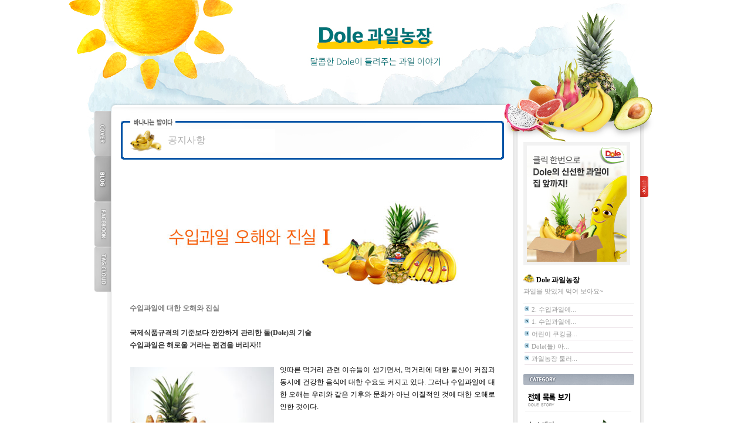

--- FILE ---
content_type: text/html; charset=utf-8
request_url: http://blog.dole.co.kr/notice/39
body_size: 37303
content:
<!DOCTYPE html PUBLIC "-//W3C//DTD XHTML 1.0 Transitional//EN" "http://www.w3.org/TR/xhtml1/DTD/xhtml1-transitional.dtd">
<html xmlns="http://www.w3.org/1999/xhtml">
<head>
<meta name="generator" content="Textcube 1.9.1" />
<meta http-equiv="Content-Type" content="text/html; charset=utf-8" />
<link rel="alternate" type="application/rss+xml" title="Dole 과일농장" href="http://blog.dole.co.kr/rss" />
<link rel="stylesheet" media="screen" type="text/css" href="http://blog.dole.co.kr/skin/blog/customize/1/style.css" />
<link rel="shortcut icon" href="/favicon.ico" />
<meta name="verify-v1" content="1kxKHmYxi2zSo+mYA6Lljm9lWx1/tPYlmwQMHVw/Wo0=" />
<meta name="author" content="돌코리아" />
<meta name="keywords" content="dolekorea, 돌코리아, 바나나, 수입과일, 과일농장, 과일요리, 파인애플, 오렌지, 망고" />
<meta name="description" content="Dole 과일농장에서는 바나나, 파인애플 등 다양한 과일 정보, 과일을 이용한 요리 레시피 제공" />
<title>Dole 과일농장  :: 1. 수입과일에 대한 오해와 진실</title>

<!-- Global site tag (gtag.js) - Google Analytics - dolekorea.hp@gmail.com -->
<script async src="https://www.googletagmanager.com/gtag/js?id=UA-150073235-1"></script>
<script>
  window.dataLayer = window.dataLayer || [];
  function gtag(){dataLayer.push(arguments);}
  gtag('js', new Date());

  gtag('config', 'UA-150073235-1');
</script>

<!--[if lte IE 6]>
	<style type="text/css">
		/*** IE6을 위한 PNG 알파채널 처리 ***/
		#containerTop div.Top {background:none !important;  filter: progid:DXImageTransform.Microsoft.AlphaImageLoader(src='http://blog.dole.co.kr/skin/blog/customize/1/images/bgTop.png', sizingMethod='image');}
		#containerTop .deco {background:none !important;  filter: progid:DXImageTransform.Microsoft.AlphaImageLoader(src='http://blog.dole.co.kr/skin/blog/customize/1/images/mainPhoto2009.png', sizingMethod='image');}
<![endif]-->
<script type="text/javascript"> 
	<!-- 
		var stmnLEFT = 50; // 왼쪽 여백 (메뉴가 왼쪽에서 400픽셀 떨어진 곳에 보여집니다) 
		var stmnGAP1 = 300; // 위쪽 여백 (메뉴가 위에서 10픽셀 떨어진 곳에 보여집니다) 
		var stmnGAP2 = 270; // 스크롤시 브라우저 위쪽과 떨어지는 거리 
		var stmnBASE = 270; // 스크롤 시작위치 
		var stmnActivateSpeed = 13; 
		var stmnScrollSpeed = 40; 

		var stmnTimer; 


		function RefreshStaticMenu() { 
			var stmnStartPoint, stmnEndPoint; 
			
			stmnStartPoint = parseInt(document.getElementById('STATICMENU').style.top, 10); 
			stmnEndPoint = Math.max(document.documentElement.scrollTop, document.body.scrollTop) + stmnGAP2; 
			if (stmnEndPoint < stmnGAP1) stmnEndPoint = stmnGAP1; 
			
			if (stmnStartPoint != stmnEndPoint) { 
				stmnScrollAmount = Math.ceil( Math.abs( stmnEndPoint - stmnStartPoint ) / 15 ); 
				document.getElementById('STATICMENU').style.top = parseInt(document.getElementById('STATICMENU').style.top, 10) + ( ( stmnEndPoint<stmnStartPoint ) ? -stmnScrollAmount : stmnScrollAmount ) + 'px'; 
				stmnRefreshTimer = stmnScrollSpeed; 
			}
			
			stmnTimer = setTimeout("RefreshStaticMenu();", stmnActivateSpeed); 
		} 


		function InitializeStaticMenu() {
			document.getElementById('STATICMENU').style.left = stmnLEFT + '%'; 
			document.getElementById('STATICMENU').style.top = document.body.scrollTop + stmnBASE + 'px'; 
			RefreshStaticMenu();
		}
		function viewComm(){
			commentList.style.display="block";
			}
	//--> 
</script> 
	<script type="text/javascript" src="/resources/script/jquery/jquery-1.6.4.min.js"></script>
	<script type="text/javascript">jQuery.noConflict();</script>
	<script type="text/javascript" src="/resources/script/EAF4.js"></script>
	<script type="text/javascript" src="/resources/script/common2.js"></script>
	<script type="text/javascript" src="/resources/script/gallery.js" ></script>
	<script type="text/javascript" src="/resources/script/flash.js" ></script>
  <link rel="canonical" href="http://blog.dole.co.kr/notice"/>
	<link rel="stylesheet" href="/resources/style/system.css" type="text/css" media="screen" />
	<link rel="alternate" type="application/rss+xml" title="Responses (RSS) : 1. 수입과일에 대한 오해와 진실 - Dole 과일농장" href="http://blog.dole.co.kr/rss/response/39" />
	<link rel="alternate" type="application/atom+xml" title="Responses (ATOM) : 1. 수입과일에 대한 오해와 진실 - Dole 과일농장" href="http://blog.dole.co.kr/atom/response/39" />
<link rel="EditURI" type="application/rsd+xml" title="RSD" href="http://blog.dole.co.kr/api?rsd" />
<link rel="stylesheet" media="screen" type="text/css" href="/plugins/MT_Meta_RecentPS_Default/style.css" />
<link rel="stylesheet" type="text/css" href="/plugin/teamBlogStyle/" />
<style type=text/css>
/*Category New CSS by Sunteq.net*/
</style>
<link rel="stylesheet" type="text/css" href="/plugins/ViewPostOfRelCategory/style.css" />
</head>
<body onload="InitializeStaticMenu();" id="tt-body-notice">
	<!--
		Textcube 1.9.1

		Homepage: http://www.textcube.org/
		Copyright &copy; 2004-2014. Needlworks / Tatter Network Foundation. All rights reserved. Licensed under the GPL.
	-->
	<script type="text/javascript">
	//<![CDATA[
		var servicePath = "";
		var serviceURL  = "http://blog.dole.co.kr";
		var blogURL = "";
		var prevURL = "/notice/40";
		var nextURL = "/notice/224";
		var commentKey = "f157932c34cec97211a513118a26bdd7";
		var doesHaveOwnership = false;
		var isReaderEnabled = true;
		var messages = {
			"trackbackUrlCopied": "엮인글 주소가 복사되었습니다.",
			"operationFailed": "실패했습니다.",
			"confirmTrackbackDelete": "선택된 글걸기를 삭제합니다. 계속 하시겠습니까?",
			"confirmEntryDelete": "이 글 및 이미지 파일을 완전히 삭제합니다. 계속 하시겠습니까?",
			"onSaving": "저장하고 있습니다"
		}
	//]]>
	</script>
	<script type="text/javascript">
		//<![CDATA[
			document.onkeydown = processShortcut;
		//]]>
	</script>
<div style="position:absolute;top:0;left:0; background-color:transparent;background-image:none">
<script type="text/javascript">
//<![CDATA[
	AC_FL_RunContent(
		'codebase','http://fpdownload.macromedia.com/pub/shockwave/cabs/flash/swflash.cab#version=8,0,0,0',
		'width','1',
		'height','1',
		'id','clipboardPoter',
		'src','/resources/script/clipboardPoter/clipboardPoter',
		'wmode','transparent',
		'name','clipboardPoter',
		'allowscriptaccess','sameDomain',
		'pluginspage','http://www.macromedia.com/go/getflashplayer',
		'movie','/resources/script/clipboardPoter/clipboardPoter',
		'flashvars', 'callback=onClipBoard'
	);
	window.clipboardPoter = document.getElementById("clipboardPoter");
//]]>
</script>
</div>

<a id="top"></a>

<div id="containerTop">
<h1><a href="/" title="Dole 과일농장">Dole 과일농장</a></h1>
<div class="Top"></div>
<div class="deco"></div>
<div class="blogMenu">
			<ul>
				<li class="tab_cover"><a href="/cover">COVER</a></li>
				<li class="tab_home"><a href="/">BLOG TOP</a></li>

				<!--li class="tab_guestbook"><a href="/guestbook">GUESTBOOK</a></li-->
				<li class="tab_guestbook"><a href="http://www.facebook.com/DoleKorea" target="_blank">FACEBOOK</a></li>
				<li class="tab_taglog"><a href="/tag">TAG CLOUD</a></li>
				
			</ul>	
	  </div> 
</div>
<div id="container">
	<div id="content">
	<div class="inner">
	


		

		
      
      
      
      
      
      
      
      <div class="hfeed">
        <div class="entryNotice">
		


          <div class="titleWrap ss" >
            <h2><a href=""></a></h2>
            <div class="eleganceText">
            </div>
		  <div class="author">	
		 <span class="ownerBtn">공지사항</span>
		  </div>
          </div>      
          <div class="article"> <P>&nbsp;<div class="imageblock center" style="text-align: center; clear: both;"><img src="http://blog.dole.co.kr/attach/1/1144643458.jpg" alt="수입과일의 오해와 진실1" height="142" width="620" /></div></P><STRONG>수입과일에 대한 오해와 진실</STRONG><BR><BR><FONT color=#333333><STRONG>국제식품규격의 기준보다 깐깐하게 관리한 돌(Dole)의 기술<BR>수입과일은 해로울 거라는 편견을 버리자!!</STRONG></FONT> <BR><BR><div class="imageblock left" style="float: left; margin-right: 10px;"><img src="http://blog.dole.co.kr/attach/1/1046465880.jpg" alt="신선한 과일" height="210" width="246" style="cursor: pointer;" onclick="open_img('http://blog.dole.co.kr/attach/1/1046465880.jpg'); return false;" /></div> 
<P align=justify><FONT face="'Dotum', Sans-serif" color=#000000>잇따른 먹거리 관련 이슈들이 생기면서, 먹거리에 대한 불신이 커짐과 동시에 건강한 음식에 대한 수요도 커지고 있다. 그러나 수입과일에 대한 오해는 우리와 같은 기후와 문화가 아닌 이질적인 것에 대한 오해로 인한 것이다. <BR><BR>이제 그 오해와 화해하고 수입과일을 바로 바라볼 필요가 있다. <BR><BR>슈퍼마켓에서 과일을 고르다가 수입과일 쪽으로 오게 되면 신문이나 뉴스에서 봤던 엄청난 양의 농약과 방부제로 범벅이 된 과일 모습이 아른거리는 것 같아 손길을 거뒀던 기억은 누구나 가진 기억이다. 귀하디 귀했던 바나나도 오렌지도 이제 저렴한 가격대로 성큼 우리 앞에 다가와 있는데, 선뜻 선택을 못하는 것은 오해 때문은 아닐까? 우리가 잘못 알고 있는 수입과일에 대한 오해와 진실을 가려본다. 진실의 종아 울려라~!</FONT> <BR></P><FONT face="'Dotum', Sans-serif" color=#ff0000><BR><STRONG>식탁에 오르기까지 <BR><div class="imageblock right" style="float: right; margin-left: 10px;"><img src="http://blog.dole.co.kr/attach/1/1256281537.jpg" alt="바나나" height="228" width="250" /></div><BR></STRONG></FONT>
<P align=justify><FONT face="'Dotum', Sans-serif" color=#000000>필리핀에서 바나나를 수확한 후 바나나 표면의 유액이나 먼지등을 없애기 위해 물에 담가 진공 포장하고 선적하는데까지 이틀, 특수 냉장선을 타고 한국에 들어오는데 닷새가 걸린다. <BR><BR>하역과 검역을 하는데 다시 이틀, 검역은 외국에서 들어온 벌레나 흙, 씨 등에 대한 식물검역과 잔류 농약 기준치 초과 여부를 검사하는 식품검역을 한다. <BR><BR>현재 바나나, 오렌지, 밀에 대한 우리나라 농약잔류허용기준은 미국과 유사하거나 더 강하다. 검역이 끝나면 닷새간 '후숙성(後熟成)' 과정을 거친뒤 , 각 지역 물류센터를 통해 매장에 나타난다. 필리핀에서 우리식탁까지, 총 15일간의 여정이다.</FONT> <BR><BR><BR></P><FONT color=#ff0000><STRONG>칼로리와 영양소</STRONG></FONT><BR><BR><div class="imageblock left" style="float: left; margin-right: 10px;"><img src="http://blog.dole.co.kr/attach/1/1229099856.jpg" alt="100g 당 바나나 영양소 분석" height="186" width="316" style="cursor: pointer;" onclick="open_img('http://blog.dole.co.kr/attach/1/1229099856.jpg'); return false;" /></div> 
<P align=justify><FONT face="'Dotum', Sans-serif" color=#000000>바나나는 100g당 86㎉로 다른 과일에 비해(사과 100g당 50㎉, 배 100g당 50㎉) 열랑이 높은 편이다. 바나나 두 개는 밥 한 공기 열량과 비슷해, 많이 먹으면 좋지 않다. <BR><BR>고려대 식품영양학과 서형주 교수는 “그러나 바나나에는 소화가 잘되는 단당 형태의 과당이 함유돼 있어 운동에 필요한 에너지를 신속하게 공급하므로 장시간 에너지를 공급 받아야 하는 마라토너와 골퍼에게 특히 좋다”고 말했다.<BR><BR>영양소 중 가장 주목할 것은 단연 칼륨(100g당 360㎎)이다. 저칼륨·고나트륨 식생활은 암과 심혈관질환의 원인이 되지만 고칼륨·저나트륨 식생활은 이런 질병을 예방, 치료하는 효과가 있다. 바나나는 칼륨과 나트륨 비율이 440대 1로 다른 과일(사과 90:1)과 채소(감자 110:1)에 비해 월등히 높다.<BR><BR>바나나는 칼슘 섭취를 돕는 ‘프락토올리고당’이 풍부해, 우유와 함께 먹으면 골밀도를 높일 수 있다. 또 바나나와 우유를 함께 먹으면 위산 분비가 억제되고 상처 난 위 점막이 보호된다는 연구 결과도 있다. <BR><BR>김현숙 교수는 “사과나 오렌지와달리 유기산이 없어 위에 부담을 주지 않으므로 식전(食全)에 먹기 좋다”며 “특히 에너지원인 탄수화물이 풍부하고 목 넘김이 좋을 뿐 아니라 간편하게 먹을 수 있어 아침 식사 대용으로 좋다”고 말했다. <BR><BR><BR>그 밖에 고지혈증 개선, 노화방지 등의 효과도 일부 보고되고 있다.<BR></FONT><BR><BR></P>
<P align=justify><STRONG>엄격한 검역을 통해 들어오는 믿을 수 있는 수입과일<BR></STRONG><BR>&nbsp;<FONT color=#000000>한국에 입항된 외국 농산물은 식품검역을 통해 식품으로의 안전성을 판단 하게 되는데, 이 때 식품의 성분 및 잔류농약에 대해 정부의 전문 검사기관에서 검사를 하게 된다.&nbsp; 만약 이러한 검사 도중 문제가 있을 시에는 전량 폐기처분을 하게 되므로 안전에 문제가 있는 과일을 소비자가 먹게 되는 것은 극히 어려운 일이다.</FONT></P>
<P align=justify><FONT style="BACKGROUND-COLOR: #ffffff"><FONT color=#ff0000><FONT color=#000000><FONT size=2><FONT face="'Dotum', Sans-serif" color=#000000>&nbsp;돌(Dole)이 생산하는 바나나를 포함한 전 과일은 미국 식품의약국(FDA)에서 제시한 국제 식품규격(CODEX)보다 높은 기준의 돌 자체 품질관리를 통해 식품의 안전도에 있어서 무엇보다 철저히 관리를 하고 있다. 국내에도 ISO 인증마크로 유명한 국제인증협회인 SGS사에서 동종업체에서는 유일하게 SQF2000 이라는 식품안전성에 대한 검사를 받아서 인증을 확보하고 있다. 이는 우리나라에서도 따르고 있는 국제식품규격 (CODEX)의 기준과 생산과정에 대한 청결한 시스템 보유 등을 모두 통과해야 얻을 수 있는 것으로 소비자의 입장에서 보면 참으로 가치 있는 인증이다. <BR><BR>그럼 본격적으로 수입과일에 대한 오해를 풀어보자.<BR><BR></FONT><FONT style="BACKGROUND-COLOR: #008000" color=#ffffff size=3><FONT face="'Dotum', Sans-serif"><BR><FONT size=2><STRONG>오해 1) 바나나를 농약물에 담근다는데…</STRONG><BR></FONT><BR><FONT style="BACKGROUND-COLOR: #ffffff" color=#000000 size=2><STRONG>농약을 푼 물에 담근다는 말은 전혀 근거가 없는 말이다.<BR></STRONG><BR>바나나는 수확 후 포장공장으로 옮겨져 물 탱크에 담기게 되는데, 이렇게 <FONT style="BACKGROUND-COLOR: #ff9900"><STRONG><FONT style="BACKGROUND-COLOR: #ff9900">바나나를 물에 담궈두는 이유는</FONT><FONT style="BACKGROUND-COLOR: #ffffff"> 수확할 때 자른 면에서 바나나의 유액(검은빛)이 흘러나와 표면을 지저분한 흔적을 남기기 때문. 바나나 유액은 해는 없지만 표면이 지저분해 지면 소비자들에게 거부감을 줄 수 있어 깨끗한 물에 잠시 담궈 유액을 멈추는 것이다. </FONT></STRONG></FONT></FONT></FONT></FONT></FONT></FONT></FONT></FONT></P>
<P align=justify><FONT style="BACKGROUND-COLOR: #ffffff"><FONT color=#ff0000><FONT color=#000000><FONT size=2><FONT style="BACKGROUND-COLOR: #ffffff" color=#000000><FONT face="'Dotum', Sans-serif">&nbsp;이렇듯 깨끗한 물에 씻은 후 냉장, 진공 포장을 하게 되는데, 사용하는 물은 우리가 일반적으로 사용하는 수돗물과 같은 정도의 염소 성분이 들어 있다. 이는 바나나 표면에 묻어있을 수 있는 균을 소독하는 작용을 한다. <BR><BR>사용하는 물의 기준은 국제식품규격 (CODEX)과 ISO 인증기준 하에서 안전하게 사용하므로 문제가 없다. 이렇게 깨끗이 씻은 후에 친환경적인 방법을 통해 안전한 전용선으로 수입을 하며, 한국에 도착 후에도 자체 과일 전용창고를 통해 안전하고 신선하게 유통을 하고 있다.<BR><BR></FONT><FONT style="BACKGROUND-COLOR: #008000" color=#ffffff size=3><FONT face="'Dotum', Sans-serif"><BR><FONT size=2><STRONG>오해 2) 바나나는 익지도 않았는데 따와서 장거리 오면서 익힌다는데…<BR></STRONG></FONT><BR></FONT><FONT style="BACKGROUND-COLOR: #ffffff" face="'Dotum', Sans-serif" color=#000000 size=2>&nbsp;반쪽자리 진실. 물론 바나나는 노랗게 익지 않은 푸른색의 상태에서 수확을 하지만, 후숙(Ripening)의 과정을 거쳐 노랗게 익히는 작업을 한다. <BR><BR>바나나는 수확 이후 계속 호흡하는 생물로, 시간이 지날수록 점점 익어가게 되는데, 이것은 일부 열대과일의 특성이기도 하다. 완전히 익은 과일을 따는 우리 나라에서 흔히 보는 과일들과는 차이가 있다.&nbsp; 푸른색으로 완전히 성숙된 바나나는 전분가루 상태로서 언제든지 온도와 습도를 맞춰주면 노란색으로 후숙이 진행이 되어 노랗게 젤리 형태의 맛있는 과육으로 변하게 된다. <BR><BR>완전히 성숙한 바나나는 나무에 달려서 노랗게 익은 자연 후숙된 바나나와 영양 성분과 맛의 차이는 당연히 전혀 없다.<BR>&nbsp;<BR>다만 <FONT style="BACKGROUND-COLOR: #ff9900"><STRONG>이런 푸른색으로 수확하는 이유는</STRONG></FONT> <STRONG>전분상태의 과육에서 보다 신선함을 유지할 수 있기 때문이다.</STRONG> <BR><BR>신선함을 유지하기 위해 방부제나 농약 등을 사용하는 것이 아니라, 깨끗이 씻어서 저온 진공포장을 하는 친환경적인 방식으로 운송을 하게 된다. 운송 또한 돌 사의 배로 직접 운송을 하고 항구에 도착하면, 현대화된 보세창고에서 검역을 거치게 된다. 이러한 콜드 체인(COLD CHAIN) 시스템은 바나나를 신선하게 유지시켜 준다.<BR><BR></FONT></FONT></FONT><FONT face="'Dotum', Sans-serif"><div class="imageblock center" style="text-align: center; clear: both;"><img src="http://blog.dole.co.kr/attach/1/1207726386.jpg" alt="바나나 성숙과정" height="88" width="515" /></div></FONT><BR>&nbsp;<BR><A href="http://blog.dolefruit.co.kr/notice/2-%EC%88%98%EC%9E%85%EA%B3%BC%EC%9D%BC%EC%97%90-%EB%8C%80%ED%95%9C-%EC%98%A4%ED%95%B4%EC%99%80-%EC%A7%84%EC%8B%A4"><STRONG><FONT face="'Dotum', Sans-serif" size=3><FONT color=#000000>[수입과일에 대한 오해와 진실 Ⅱ 바로가기]</FONT><BR><BR><BR></FONT></STRONG></A></FONT></P></FONT></FONT></FONT> </div>
        </div>
      <!--
<rdf:RDF xmlns:rdf="http://www.w3.org/1999/02/22-rdf-syntax-ns#"
      xmlns:dc="http://purl.org/dc/elements/1.1/"
        xmlns:trackback="http://madskills.com/public/xml/rss/module/trackback/">
<rdf:Description
   rdf:about="/notice/39"
   dc:identifier="/notice/39"
   dc:title="1. 수입과일에 대한 오해와 진실"
   trackback:ping="http://blog.dole.co.kr/trackback/39" />
</rdf:RDF>
-->
</div>
      
        <div id="paging">
          <a href='/notice/40' class="number"><span>1</span></a>&nbsp;<a  class="number"><span class="selected" >2</span></a>&nbsp;<a href='/notice/224' class="number"><span>3</span></a>&nbsp;<a href='/notice/123' class="number"><span>4</span></a>&nbsp;<a href='/notice/219' class="number"><span>5</span></a>&nbsp;
        </div>
      
	  </div>
  </div>
	<!-- content close -->
	
	<!-- side bar -->
	<div id="sideinfo">
	<div class="sideinfo left">
			
					<!-- 블로그 프로필 이미지 -->
					<div class="blogimage"><a href="https://www.dolemarket.co.kr/" target="_blank"><img src="http://21web.co.kr/dole/dolemarket_bn.jpg" alt="BLOG side banner" /></a></div>
					<!-- 블로그 설명 -->
					<div class="title">Dole 과일농장</div>
					<div class="blogdesc">과일을 맛있게 먹어 보아요~</div>
										
					<!-- 공지사항 리스트-->
					<div class="hslice" id="recentNoticeWebslice" style="margin:0;padding:0;">
<h4 class="entry-title" style="visibility:hidden;height:0;margin:0;padding:0;">Dole 과일농장 - 최근 공지</h4>
<div class="entry-content" style="margin:0;padding:0;">

						<div class="notice">
						<h3>공지사항</h3>					
							<ul>
							
								<li><a href="/notice/40">2. 수입과일에...</a></li>
							
								<li><a href="/notice/39">1. 수입과일에...</a></li>
							
								<li><a href="/notice/224">어린이 쿠킹클...</a></li>
							
								<li><a href="/notice/123">Dole(돌)  아...</a></li>
							
								<li><a href="/notice/219">과일농장 둘러...</a></li>
							
							</ul>
						</div>
					
</div>
</div>
		
					
            <!-- 카테고리 -->			
            <div class="neonsign_category">
<h3>카테고리</h3>
<ul>
	<li class="root tt-body-category"><a href="/category/" title="전체">전체</a>
		<ul>
			<li class="onelevel category12"><a href="/category/뉴스레터" title="뉴스레터">뉴스레터</a>
				<ul>
					<li class="twolevel category12a"><a href="/category/뉴스레터/Hot Nutrition Story" title="Hot Nutrition Story">Hot Nutrition Story</a>
					</li>
					<li class="twolevel category12b"><a href="/category/뉴스레터/Dole Brand Story" title="Dole Brand Story">Dole Brand Story</a>
					</li>
					<li class="twolevel category12c"><a href="/category/뉴스레터/This Month’s Recipe" title="This Month’s Recipe">This Month’s Recipe</a>
					</li>
				</ul>
			</li>
			<!--li class="onelevel category14"><a href="/category/요나나스" title="요나나스">요나나스</a>
				<ul>
					<li class="twolevel category14a"><a href="/category/요나나스/요나나스 사용후기" title="요나나스 사용후기">요나나스 사용후기</a>
					</li>
					<li class="twolevel category14b"><a href="/category/요나나스/요나나스 레시피" title="요나나스 레시피">요나나스 레시피</a>
					</li>
					<li class="twolevel category14c"><a href="/category/요나나스/요나나스 소식" title="요나나스 소식">요나나스 소식</a>
					</li>
				</ul>
			</li-->
			<li class="onelevel category01"><a href="/category/바나나는 밥이다" title="바나나는 밥이다">바나나는 밥이다</a>
				<ul>
					<li class="twolevel category02b"><a href="/category/바나나는 밥이다/Fruits and Cooking" title="Fruits and Cooking">Fruits and Cooking</a>
					</li>
					<li class="twolevel category10"><a href="/category/바나나는 밥이다/Fruits and Wellbeing" title="Fruits and Wellbeing">Fruits and Wellbeing</a>
					</li>
					<li class="twolevel category01b"><a href="/category/바나나는 밥이다/바나나 도시락" title="바나나 도시락">바나나 도시락</a>
					</li>
					<li class="twolevel category01c"><a href="/category/바나나는 밥이다/바나나로 보는 세상" title="바나나로 보는 세상">바나나로 보는 세상</a>
					</li>
					<li class="twolevel category01a"><a href="/category/바나나는 밥이다/굿모닝 바나나" title="굿모닝 바나나">굿모닝 바나나</a>
					</li>
				</ul>
			</li>
			<li class="onelevel category02"><a href="/category/과일 그리고," title="과일 그리고%B3">과일 그리고...</a>
				<ul>
					<li class="twolevel category11"><a href="/category/과일 그리고,/Fruits and Beauty" title="Fruits and Beauty">Fruits and Beauty</a>
					</li>
					<li class="twolevel category12"><a href="/category/과일 그리고,/Fruits and Joy" title="Fruits and Joy">Fruits and Joy</a>
					</li>
					<li class="twolevel category02g"><a href="/category/과일 그리고,/Fruits and World" title="Fruits and World">Fruits and World</a>
					</li>
					<li class="twolevel category01d"><a href="/category/과일 그리고,/Fruits and House" title="Fruits and House">Fruits and House</a>
					</li>
				</ul>
			</li>
			<li class="onelevel category05"><a href="/category/과일 농장" title="과일 농장">과일 농장</a>
				<ul>
					<li class="twolevel category05a"><a href="/category/과일 농장/바나나" title="바나나">바나나</a>
					</li>
					<li class="twolevel category05b"><a href="/category/과일 농장/파인애플" title="파인애플">파인애플</a>
					</li>
					<li class="twolevel category05c"><a href="/category/과일 농장/블루베리" title="블루베리">블루베리</a>
					</li>
					<li class="twolevel category05d"><a href="/category/과일 농장/망고" title="망고">망고</a>
					</li>
					<li class="twolevel category05e"><a href="/category/과일 농장/파파야" title="파파야">파파야</a>
					</li>
					<li class="twolevel category13"><a href="/category/과일 농장/유기농" title="유기농">유기농</a>
					</li>
					<li class="twolevel category05f"><a href="/category/과일 농장/그 밖에" title="그 밖에">그 밖에</a>
					</li>
				</ul>
			</li>
			<li class="onelevel category04"><a href="/category/과일 소식!" title="과일 소식!">과일 소식!</a>
				<ul>
					<li class="twolevel category04a"><a href="/category/과일 소식!/돌 이야기" title="돌 이야기">돌 이야기</a>
					</li>
					<li class="twolevel category07"><a href="/category/과일 소식!/어린이 쿠킹 클래스" title="어린이 쿠킹 클래스">어린이 쿠킹 클래스</a>
					</li>
					<li class="twolevel category06a"><a href="/category/과일 소식!/함께하는 즐거움" title="함께하는 즐거움">함께하는 즐거움</a>
					</li>
					<li class="twolevel category03"><a href="/category/과일 소식!/이벤트" title="이벤트">이벤트</a>
					</li>
				</ul>
			</li>
			<li class="onelevel category10"><a href="/category/웹툰" title="웹툰">웹툰</a>
				<ul>
					<li class="twolevel category11"><a href="/category/웹툰/별은 내 가슴에.." title="별은 내 가슴에..">별은 내 가슴에..</a>
					</li>
				</ul>
			</li>
		</ul>
	</li>
</ul>
</div>
        
			  <!-- 검색 -->
				<div class="search">
				  <form id="TTSearchForm" name="TTSearchForm" action="/search/" method="get" onsubmit="return searchBlog();">
					<input type="text" name="search" class="input"  value="" onkeypress="if (event.keyCode == 13) { searchBlog(); }"/>
					<input name="button" type="image" src="http://blog.dole.co.kr/skin/blog/customize/1/images/btnSearch.gif" class="submit"  onclick="searchBlog();" value="검색"/>
				  </form>
				</div>
<!-- admin -->
<div class="adminSide"><a href="/owner"><img alt="관리자" src="http://blog.dole.co.kr/skin/blog/customize/1/images/iconAdmin.gif"/></a><a href="/owner/entry/post"><img alt="글쓰기" src="http://blog.dole.co.kr/skin/blog/customize/1/images/iconWrite.gif"/></a></div>

     			
				<!-- 태그목록 모듈 -->
					<div class="tagbox">
						<h3>태그목록</h3>
						<ul>
							
								<li><a href="/tag/난방비%20증가" class="cloud5"> 난방비 증가,</a></li>
							
								<li><a href="/tag/플로리다" class="cloud5"> 플로리다,</a></li>
							
								<li><a href="/tag/과일레시피" class="cloud5"> 과일레시피,</a></li>
							
								<li><a href="/tag/바나나%20속보" class="cloud5"> 바나나 속보,</a></li>
							
								<li><a href="/tag/리틀%20단비%20어린이집" class="cloud5"> 리틀 단비 어린이집,</a></li>
							
								<li><a href="/tag/차두리" class="cloud5"> 차두리,</a></li>
							
								<li><a href="/tag/Play%20스토어" class="cloud5"> Play 스토어,</a></li>
							
								<li><a href="/tag/통증" class="cloud5"> 통증,</a></li>
							
								<li><a href="/tag/스마일%20포즈" class="cloud5"> 스마일 포즈,</a></li>
							
								<li><a href="/tag/닭살" class="cloud5"> 닭살,</a></li>
							
								<li><a href="/tag/뷰티푸드" class="cloud5"> 뷰티푸드,</a></li>
							
								<li><a href="/tag/보충" class="cloud5"> 보충,</a></li>
							
								<li><a href="/tag/아이슐레" class="cloud5"> 아이슐레,</a></li>
							
								<li><a href="/tag/남아공월드컵" class="cloud4"> 남아공월드컵,</a></li>
							
								<li><a href="/tag/육수" class="cloud5"> 육수,</a></li>
							
								<li><a href="/tag/아이스크림%20만들어먹는%20방법" class="cloud5"> 아이스크림 만들어먹는 방법,</a></li>
							
								<li><a href="/tag/과즙" class="cloud4"> 과즙,</a></li>
							
								<li><a href="/tag/송파구" class="cloud5"> 송파구,</a></li>
							
								<li><a href="/tag/27가지의%20비타민" class="cloud5"> 27가지의 비타민,</a></li>
							
								<li><a href="/tag/소스만드는법" class="cloud5"> 소스만드는법,</a></li>
							
								<li><a href="/tag/싱글즈" class="cloud4"> 싱글즈,</a></li>
							
								<li><a href="/tag/킴스클럽" class="cloud5"> 킴스클럽,</a></li>
							
								<li><a href="/tag/열대" class="cloud4"> 열대,</a></li>
							
								<li><a href="/tag/네이버" class="cloud5"> 네이버,</a></li>
							
								<li><a href="/tag/비치" class="cloud5"> 비치,</a></li>
							
								<li><a href="/tag/전립선암%20예방" class="cloud4"> 전립선암 예방,</a></li>
							
								<li><a href="/tag/팁" class="cloud5"> 팁,</a></li>
							
								<li><a href="/tag/검정콩" class="cloud5"> 검정콩,</a></li>
							
								<li><a href="/tag/무료" class="cloud4"> 무료,</a></li>
							
								<li><a href="/tag/아침밥" class="cloud4"> 아침밥,</a></li>
							
						</ul>
					</div>
				
				<!-- 최근에 올라온 글-->
				<div class="recentPost">
				  <h3>최근에 올라온 글</h3>
				  <ul>
					
					  <li> <a href="/1855"> [481]해밀어린이집 <span class="cnt"><span id="commentCountOnRecentEntries1855"></span></span> </a> </li>
					
					  <li> <a href="/1854"> [480]시립이든어린이집 <span class="cnt"><span id="commentCountOnRecentEntries1854"></span></span> </a> </li>
					
					  <li> <a href="/1853"> [479]시립이든어린이집 <span class="cnt"><span id="commentCountOnRecentEntries1853"></span></span> </a> </li>
					
					  <li> <a href="/1852"> [478]불광어린이집 <span class="cnt"><span id="commentCountOnRecentEntries1852"></span></span> </a> </li>
					
					  <li> <a href="/1851"> [477]구립선재어린이집 <span class="cnt"><span id="commentCountOnRecentEntries1851"></span></span> </a> </li>
					
					  <li> <a href="/1850"> [476]숭실테리앤제니 <span class="cnt"><span id="commentCountOnRecentEntries1850"></span></span> </a> </li>
					
				  </ul>
				</div>
			  
				<!-- 최근에 달린 댓글-->
				<div class="recentComment">
				  <h3>최근에 달린 댓글</h3>
				  <ul>
					
					  <li> <a href="/607?commentId=267013#comment267013"> 파인애플. 우... <span class="date">김희주♥•ɞ•♡^.^ 2025</span> </a> </li>
					
					  <li> <a href="/272?commentId=247144#comment247144"> 555 <span class="date">fnfOzvSR 2025</span> </a> </li>
					
					  <li> <a href="/272?commentId=247143#comment247143"> 555 <span class="date">fnfOzvSR 2025</span> </a> </li>
					
					  <li> <a href="/272?commentId=247142#comment247142"> 555 <span class="date">fnfOzvSR 2025</span> </a> </li>
					
					  <li> <a href="/272?commentId=247141#comment247141"> 555 <span class="date">fnfOzvSR 2025</span> </a> </li>
					
					  <li> <a href="/272?commentId=247140#comment247140"> 555 <span class="date">fnfOzvSR 2025</span> </a> </li>
					
				  </ul>
				</div>
			  
				<!-- 배너 -->
					<div class="banners" ><a href="http://www.dole.co.kr"><img src="http://blog.dole.co.kr/skin/blog/customize/1/images/btnDole.jpg" alt="Dole Korea" width="100" height="61" /></a><a href="http://www.textcube.org"><img src="http://blog.dole.co.kr/skin/blog/customize/1/images/banner_textcube_88-31.jpg" alt="textcube" /></a><a href="http://blog.dole.co.kr/rss"><img src="http://blog.dole.co.kr/skin/blog/customize/1/images/rss.gif" alt="get rss" /></a>				</div>
			  
		  <br>
		  <!--Total hits:12099958-->
		  <font color="#FFFFFF">Today:584 &nbsp;&nbsp;Yesterday:4165</font><br>
		  
		  
		  
		 
	</div>
		  
    </div>
	<!-- side bar close -->
	<div style="clear:both;"></div>
</div>
<div class="toTop" id="STATICMENU"><a href="#"><img src="http://blog.dole.co.kr/skin/blog/customize/1/images/btnTop.gif" alt="top" /></a></div>

<div id="footer">
    <ul class="menu">
        <li class="banana"><a href="/category/%EB%B0%94%EB%82%98%EB%82%98%EB%8A%94%20%EB%B0%A5%EC%9D%B4%EB%8B%A4">바나나는 밥이다</a></li>
        <li class="fruits"><a href="/category/%EA%B3%BC%EC%9D%BC,%20%EA%B7%B8%EB%A6%AC%EA%B3%A0">과일, 그리고...</a></li>
        <li class="event"><a href="/category/%EC%9D%B4%EB%B2%A4%ED%8A%B8">이벤트~</a></li>
        <li class="news"><a href="/category/%EA%B3%BC%EC%9D%BC%20%EC%86%8C%EC%8B%9D!">과일소식!</a></li>
        <li class="farm"><a href="/category/%EA%B3%BC%EC%9D%BC%20%EB%86%8D%EC%9E%A5">과일 농장</a></li>
        <li class="rss"><a href="http://blog.dole.co.kr/rss">RSS</a></li>
     </ul>
	<div class="copyright">
        <a href="/"> Dole(돌)</a>'s Blog is powered by <a href="http://www.textcube.com" onclick="window.open(this.href); return false">Textcube</a> /  Designed by <a href="http://www.lazylogs.net" onclick="window.open(this.href); return false">qwer999</a> from <a href="http://www.designmyself.net" onclick="window.open(this.href); return false">DesignMyself.net</a><br />background image from <a href="http://www.flickr.com/photos/poolski/707551673/" onclick="window.open(this.href); return false">uvavu</a>	
    </div>	 
</div>





<!-- 위젯추가 블로그 관리자모드에서서 내너출력 CodeBanner 편집모드에 추가-->
			<!-- 비만체크위젯 -->
		 <!-- <script src="http://widgetprovider.daum.net/view?url=http://widgetcfs1.daum.net/xml/14/widget/2009/02/03/17/47/498804b53c3d6.xml&up_mycolor=1&&width=166&height=207&widgetId=270&scrap=1" type="text/javascript"></script></center><br>-->

		  <!--랭킹위젯-->
		  <!-- <script src="http://widgetprovider.daum.net/view?url=http://widgetcfs1.daum.net/xml/19/widget/2008/09/22/11/22/48d70159d8c0c.xml&up_bname=DAUM_WIDGETBANK_BLOG_TITLE&up_burl=DAUM_WIDGETBANK_BLOG_URL&up_DAUM_WIDGETBANK_BLOG_TITLE=Dole(%EB%8F%8C)%EC%95%84%EC%A0%80%EC%94%A8%EC%9D%98%20%EA%B3%BC%EC%9D%BC%EB%86%8D%EC%9E%A5&up_DAUM_WIDGETBANK_BLOG_URL=http%3A%2F%2Fblog.dole.co.kr&&width=166&height=105&widgetId=102&scrap=1" type="text/javascript"></script><br>-->
		   <!-- <table class="tt-calendar" cellpadding="0" cellspacing="1" style="width: 100%; table-layout: fixed">
	<caption class="cal_month">
		<a href="/archive/202512" title="1개월 앞의 달력을 보여줍니다.">&laquo;</a>
		&nbsp;
		<a href="/archive/202601" title="현재 달의 달력을 보여줍니다.">2026/01</a>
		&nbsp;
		<a href="/archive/202602" title="1개월 뒤의 달력을 보여줍니다.">&raquo;</a>
	</caption>
	<thead>
		<tr>
			<th class="cal_week2">일</th>
			<th class="cal_week1">월</th>
			<th class="cal_week1">화</th>
			<th class="cal_week1">수</th>
			<th class="cal_week1">목</th>
			<th class="cal_week1">금</th>
			<th class="cal_week1">토</th>
		</tr>
	</thead>
	<tbody>
		<tr class="cal_week">
			<td class="cal_day1">&nbsp;</td>
			<td class="cal_day1">&nbsp;</td>
			<td class="cal_day1">&nbsp;</td>
			<td class="cal_day1">&nbsp;</td>
			<td class=" cal_day cal_day3">1</td>
			<td class=" cal_day cal_day3">2</td>
			<td class=" cal_day cal_day3">3</td>
		</tr>
		<tr class="cal_week">
			<td class=" cal_day cal_day_sunday cal_day3">4</td>
			<td class=" cal_day cal_day3">5</td>
			<td class=" cal_day cal_day3">6</td>
			<td class=" cal_day cal_day3">7</td>
			<td class=" cal_day cal_day3">8</td>
			<td class=" cal_day cal_day3">9</td>
			<td class=" cal_day cal_day3">10</td>
		</tr>
		<tr class="cal_week">
			<td class=" cal_day cal_day_sunday cal_day3">11</td>
			<td class=" cal_day cal_day3">12</td>
			<td class=" cal_day cal_day3">13</td>
			<td class=" cal_day cal_day3">14</td>
			<td class=" cal_day cal_day3">15</td>
			<td class=" cal_day cal_day3">16</td>
			<td class=" cal_day cal_day3">17</td>
		</tr>
		<tr class="cal_week cal_current_week">
			<td class=" cal_day cal_day_sunday cal_day3">18</td>
			<td class=" cal_day cal_day4">19</td>
			<td class=" cal_day cal_day3">20</td>
			<td class=" cal_day cal_day3">21</td>
			<td class=" cal_day cal_day3">22</td>
			<td class=" cal_day cal_day3">23</td>
			<td class=" cal_day cal_day3">24</td>
		</tr>
		<tr class="cal_week">
			<td class=" cal_day cal_day_sunday cal_day3">25</td>
			<td class=" cal_day cal_day3">26</td>
			<td class=" cal_day cal_day3">27</td>
			<td class=" cal_day cal_day3">28</td>
			<td class=" cal_day cal_day3">29</td>
			<td class=" cal_day cal_day3">30</td>
			<td class=" cal_day cal_day3">31</td>
		</tr>
	</tbody>
</table>

		   <br><br>-->


	<script type="text/javascript">
		//<![CDATA[
			updateFeed();
		//]]>
	</script>
</body>
</html>

--- FILE ---
content_type: text/css
request_url: http://blog.dole.co.kr/skin/blog/customize/1/style.css
body_size: 37305
content:
 @charset "utf-8";
/* 반드시 들어가야 하는 스타일 시작 */

/* 본문 공통 */
body{
		font:0.75em/1.5 gulim, Verdana, AppleGothic, Sans-serif;
		background-color:white;
		color:#666;
}
a:link          { color:#555;     text-decoration:none;}
a:visited       { color:#555;     text-decoration:none;}
a:hover         { color:red;  text-decoration:underline;}
a:active        { color:red;     text-decoration:none;}

/* 페이징 - 현재 페이지 */
    .selected               { text-align:center;   font-weight:bold;  color:#f30;} 
	.no-more                { color:#ccc;}

/* 카테고리 - 이미지 버튼 */
    .ib                     { cursor:pointer;}
/* 카테고리 - 트리 셀 */
    .branch3                { cursor:pointer;}
/* 카테고리 - 카테고리 옆 개수 스타일 */
    .c_cnt                  { font:0.75em Tahoma;  color:#bbb;}

/* 달력 월 표시 */
    .cal_month              { font:0.9em Verdana;  height:18px; font-weight:bold; letter-spacing:normal;}
/* 달력 요일 표시(th 영역) */
    .cal_week1              { font:1em dotum; color:#ccc;  font-weight:normal;}
/* 달력 일요일 표시(th 영역) */
    .cal_week2              { font:1em dotum;  color:#f30; }

/* 달력 Week(tr 영역)  */
    .cal_week               {  height:10px;}
    .cal_current_week       { background-color:#eee;}
	
/* 달력 Day(td 영역) */
    .cal_day                { font:0.85em Verdana;  color:#999;  text-align:center;}
/* 달력 Day, 일요일 (td 영역)  */
    .cal_day_sunday         { color:#f30 !important;}
    .cal_day_sunday a        { color:#f30 !important;}
		
/* 달력 지난 달 날짜 표시(td)   */
    .cal_day1               { color:#ccc;}
/* 달력 다음 달 날짜 표시(td)   */
    .cal_day2               { color:#ccc;}
/* 달력 이번 달 날짜 표시(td) */
    .cal_day3               { color:#aaa;}
/* 달력 오늘 날짜 표시(td) */
    .cal_day4               { color:#333;  font-weight:bold;}
/* 달력 글쓴 날 링크 스타일 */
    a.cal_click:link        { color:#ccc;  font-weight:bold;}
    a.cal_click:visited     { color:#ccc;  font-weight:bold;}
    a.cal_click:hover       { color:white;  font-weight:bold;}
	
/* 종류별 코멘트 [##_rp_rep_class_##] */
    .rp_general             { }
    .rp_admin               { }
    .rp_secret              { color:#f30;   font-weight:bold;}
/* 종류별 코멘트 [##_guest_rep_class_##] */
    .guest_general          { }
    .guest_admin            { }	
/* 비밀 댓글 (로그아웃시 비밀글 표현)    */
    .hiddenComment { }
	
/* 이미지 아래 캡션 스타일 */
    .cap1                   { color:#999;  text-align:center;}	
/* 그림 */
    .imageblock             {  padding:0;  margin:5px 0;}
/* 왼쪽 */
    .left                   { }
/* 가운데 */
    .center                 { }
/* 오른쪽 */
    .right                  { }
/* 그림 2개 배치 */
    .dual                   { background-color:#fff; margin-bottom:5px;}
/* 그림 3개 배치 */
    .triple                 { background-color:#fff; margin-bottom:5px;}
	
/* 본문 - more / less */
    .moreless_fold          { background:url(images/iconMore.gif) top left no-repeat;  padding-left:20px; color:#000;}
    .moreless_top           { background:url(images/iconLess.gif) top left no-repeat;  padding-left:20px; color:#000;}
    .moreless_body          { }
    .moreless_bottom        { background:url(images/iconLess.gif) top right no-repeat;  padding-right:20px; color:#999; text-align:right;} 

/* 키워드 */ 
	.key1 { cursor: pointer; border-bottom: 1px dotted #ccc; } 

/* 반드시 들어가야하는 스타일 끝 */

/* 공통영역 */
 * { margin: 0; padding: 0; }
hr              { display:none;}
img             { border:0;}
h1, h2, h3, h4  { margin:0;  padding:0;}
input           { border:1px solid #aaa;}
textarea        { border:1px solid #aaa;}
ol, ul, li { list-style:none;}

/* 블로그 레이아웃 */
body { background:url(http://21web.co.kr/dole/top_visual.jpg) top center no-repeat #FFF; margin-bottom:30px;  }
#container { background:url(images/bgBox2.gif); clear:both;}
	#content { overflow:hidden; background:white;}
	#content .inner { background:white; padding:10px 21px; }
	#sideinfo {width:209px; display:block; background:white;  overflow:hidden; float:right; display:inline;}
	#sideinfo .left { width:189px; margin:10px; overflow:hidden;}

#containerTop div.Top { background:url(images/bgTop.png) left bottom no-repeat; height:22px; clear:both;}

#containerBottom {background:url(images/bgBox3.gif) top left no-repeat; }
#containerBottom div.inner {background:url(images/bgBox4.gif) top right no-repeat; }

/* ***** Header ******/
/*
#containerTop h1 a { background:url(images/logo.gif); height:0; padding:69px 0 0 0; width:380px; overflow:hidden; display:block; margin-left:-15px;}
*/
#containerTop h1 a {width:230px; height:90px; overflow:hidden; display:block; margin:-20px auto 45px; font-size:0;}
#containerTop .deco { background:url(http://21web.co.kr/dole/top_fruite.png); width:260px; height:225px; position:absolute; top:20px; left:50%; margin-left:215px;}

.blogMenu { height:385px; overflow:hidden; position:absolute; top:189px; left:50%; margin-left:-479px; width:28px;}
.blogMenu a {  display: block; height:0; padding:77px 0 0 0; overflow:hidden; width:28px; background:url(images/blogMenu_01.gif);}
.blogMenu .desc  { margin-top:-4px;  font:0.9em dotum; letter-spacing:-1px; display:none;}

.blogMenu .tab_home a { background-position:28px 0;}
.blogMenu .tab_cover a {background:url(images/blogMenu_00.gif);}
.blogMenu .tab_taglog a {background:url(images/blogMenu_02.gif);}
.blogMenu .tab_localog a {background:url(images/blogMenu_03.gif);}
.blogMenu .tab_guestbook a {background:url(images/blogMenu_04.gif);}

#tt-body-page .blogMenu .tab_home a { background-position:0 0;}
#tt-body-page .blogMenu .tab_cover a { background-position:28px 0;}

#tt-body-tag .blogMenu .tab_home a { background-position:0 0;}
#tt-body-tag .blogMenu .tab_taglog a { background-position:28px 0;}
 
#tt-body-location .blogMenu .tab_home a { background-position:0 0;}
#tt-body-location .blogMenu .tab_localog a { background-position:28px 0;}
 
#tt-body-guestbook .blogMenu .tab_home a { background-position:0 0;}
#tt-body-guestbook .blogMenu .tab_guestbook a { background-position:28px 0;}
 
 
.blogMenu a:hover { background-position:28px 0;}




.copyright {margin-top:60px; color:#999; font:0.9em tahoma; letter-spacing:normal; clear:both; padding:4px 0 6px 7px;}
.copyright a:link, .copyright a:visited, .copyright a:hover { color:#999 !important;}

/* 카테고리 특화 */
#tt-body-category .searchList h3 { background:url(images/category00.gif) !important; padding:55px 0 0 0; height:0; overflow:hidden;}

#category01 .searchList h3 { background:url(images/category01.gif) !important; padding:55px 0 0 0; height:0; overflow:hidden;}
#category01a .searchList h3 { background:url(images/category02.gif) !important; padding:55px 0 0 0; height:0; overflow:hidden;}
#category01b .searchList h3 { background:url(images/category04.gif) !important; padding:55px 0 0 0; height:0; overflow:hidden;}
#category01c .searchList h3 { background:url(images/category04.gif) !important; padding:55px 0 0 0; height:0; overflow:hidden;}
#category01d .searchList h3 { background:url(images/category04.gif) !important; padding:55px 0 0 0; height:0; overflow:hidden;}
#category02 .searchList h3 { background:url(images/category05.gif) !important; padding:55px 0 0 0; height:0; overflow:hidden;}
#category02a .searchList h3 { background:url(images/category06.gif) !important; padding:55px 0 0 0; height:0; overflow:hidden;}
#category02b .searchList h3 { background:url(images/category04.gif) !important; padding:55px 0 0 0; height:0; overflow:hidden;}
#category02c .searchList h3 { background:url(images/category08.gif) !important; padding:55px 0 0 0; height:0; overflow:hidden;}
#category02d .searchList h3 { background:url(images/category09.gif) !important; padding:55px 0 0 0; height:0; overflow:hidden;}
#category02e .searchList h3 { background:url(images/category10.gif) !important; padding:55px 0 0 0; height:0; overflow:hidden;}
#category02f .searchList h3 { background:url(images/category11.gif) !important; padding:55px 0 0 0; height:0; overflow:hidden;}
#category02g .searchList h3 { background:url(images/category12.gif) !important; padding:55px 0 0 0; height:0; overflow:hidden;}
#category03 .searchList h3 { background:url(images/category13.gif) !important; padding:55px 0 0 0; height:0; overflow:hidden;}
#category04 .searchList h3 { background:url(images/category14.gif) !important; padding:55px 0 0 0; height:0; overflow:hidden;}
#category05 .searchList h3 { background:url(images/category15.gif) !important; padding:55px 0 0 0; height:0; overflow:hidden;}

#category05a .searchList h3 { background:url(images/category15a.gif) !important; padding:55px 0 0 0; height:0; overflow:hidden;}
#category05b .searchList h3 { background:url(images/category15b.gif) !important; padding:55px 0 0 0; height:0; overflow:hidden;}
#category05c .searchList h3 { background:url(images/category15c.gif) !important; padding:55px 0 0 0; height:0; overflow:hidden;}
#category05d .searchList h3 { background:url(images/category15d.gif) !important; padding:55px 0 0 0; height:0; overflow:hidden;}
#category05e .searchList h3 { background:url(images/category15e.gif) !important; padding:55px 0 0 0; height:0; overflow:hidden;}
#category05f .searchList h3 { background:url(images/category15f.gif) !important; padding:55px 0 0 0; height:0; overflow:hidden;}

#category01d .searchList h3 { background:url(images/category18.gif) !important; padding:55px 0 0 0; height:0; overflow:hidden;}
#category04a .searchList h3 { background:url(images/category19.gif) !important; padding:55px 0 0 0; height:0; overflow:hidden;}



#category06 .searchList h3 { background:url(images/category16.gif) !important; padding:55px 0 0 0; height:0; overflow:hidden;}
#category06a .searchList h3 { background:url(images/category16a.gif) !important; padding:55px 0 0 0; height:0; overflow:hidden;}
#category06b .searchList h3 { background:url(images/category16b.gif) !important; padding:55px 0 0 0; height:0; overflow:hidden;}

#category07 .searchList h3 { background:url(images/category17.gif) !important; padding:55px 0 0 0; height:0; overflow:hidden;}



#category10 .searchList h3 { background:url(images/category04.gif) !important; padding:55px 0 0 0; height:0; overflow:hidden;}
#category11 .searchList h3 { background:url(images/category04.gif) !important; padding:55px 0 0 0; height:0; overflow:hidden;}
#category12 .searchList h3 { background:url(images/category24.gif) !important; padding:55px 0 0 0; height:0; overflow:hidden;}
#category13 .searchList h3 { background:url(images/category23.gif) !important; padding:55px 0 0 0; height:0; overflow:hidden;}
/*#category04a .searchList h3 { background:url(images/ca09.gif) !important; padding:55px 0 0 0; height:0; overflow:hidden;}*/
#category04b .searchList h3 { background:url(images/ca10.gif) !important; padding:55px 0 0 0; height:0; overflow:hidden;}
#category04c .searchList h3 { background:url(images/ca11.gif) !important; padding:55px 0 0 0; height:0; overflow:hidden;}


#tt-body-tag .flashTitle,
#tt-body-search .flashTitle { display:none;} 

#tt-body-guestbook .commentList h3 { background:url(images/categoryGuestbook.gif) !important; padding:55px 0 0 0; height:0; overflow:hidden;}
#tt-body-location .localog h3 { background:url(images/categoryLocal.gif) !important; padding:55px 0 0 0; height:0; overflow:hidden;}
#tt-body-location .article { padding-top:10px !important;}

#tt-body-tag .searchList { background:url(images/categoryTag.gif) 0 0 no-repeat !important; padding:55px 0 0 0;}
#tt-body-tag .searchList h3 { font:12px gulim; font-weight:bold; color:black; padding:5px 0;}
#tt-body-tag .taglog h3 { background:url(images/categoryTag.gif) !important; padding:55px 0 0 0; height:0; overflow:hidden;}
#tt-body-tag .article { padding-top:10px !important;}

#tt-body-search .searchList {background:url(images/categorySearch.gif) 0 0 no-repeat !important; padding:70px 0 0 10px; }
#tt-body-search .searchList h3 { font:12px gulim; color:#333; font-weight:bold;}
#tt-body-search .searchRplist { padding:0 0 0 10px;}
#tt-body-search .searchRplist h3 { font:12px gulim !important; color:#333; font-weight:bold !important;}

/* ***** content ***** */
#content .guestbook h2, #content .guestbook h3,
#content .taglog h2, #content .taglog h3,
#content .localog h2, #content .localog h3,
#content .searchRplist h3,
#content .searchList h2, #content .searchList h3
{ background:}
 #content .titleWrap h2, #content .titleWrap h3 { display:none;}

*html #content .titleWrap h2, *html #content .titleWrap h3 { padding:10px 10px 7px 33px;}
#content .titleWrap h2 a { color:#333;}
#content .titleWrap h2 a:hover { text-decoration:none;}



#content .titleWrap { background:url(images/stit01.gif); margin:0 -5px 5px -5px; height:70px; overflow:hidden; clear:both;}
#content .titleWrap .category a { font:0.9em dotum; display:none; letter-spacing:-1px; color:#999; }
#content .titleWrap .date {letter-spacing:normal;}
#content .titleWrap .admin {  padding:5px 0; margin:2px 0; font:0.9em dotum;color:#666;}
#content .titleWrap .admin a{ color:#444; font:1em dotum;}

#content .titleWrap .eleganceText { margin:21px 0 0 75px;}
#content .titleWrap .author { margin:0 0 0 80px; font-size:16px; line-height:32px; color:#aaa; }
/*#content .titleWrap .author { margin:0 0 0 80px; font:10px tahoma !important; color:#aaa; }*/
/*#content .titleWrap .author .ownerBtn span { font:11px dotum !important;}*/

#content .admin { border-bottom:1px dashed #ccc; padding-bottom:2px;}

#content .entry { margin:0 0 40px 0; color:#5d5d5d; padding:0; }
#content .entry h1, #content .entry h4, #content .entry h5, #content .entry  h6 { border-bottom:1px solid #ccc;  margin-bottom:3px; padding-bottom:1px;  color:#222; font:1.1em "굴림"; font-weight:bold;}
#content .entry a { color:#2799aa;}

#content .article { font-family:"굴림"; line-height:180%; color:#7b7b7b;  padding:20px 10px 15px 10px; margin-bottom:5px;}
#content .entry .tagTrail { margin:15px 5px 0 0; padding-left:32px; height:auto; background:url(images/entryTag.gif) top left no-repeat;  clear:both; letter-spacing:normal; font:1em dotum;}
#content .entry .tagTrail span { display:none; }
#content .entry .tagTrail a{ color:#aaa;}
#content .entry .actionTrail  { letter-spacing:normal; color:#909090; padding: 9px 0 0 0; border-top:1px dashed #c4c4c4;  margin-top:15px; height:20px; clear:both;}
#content .entry .actionTrail a{color:black;}
#content .entry .actionTrail .cnt { font-weight:bold; color:#ff4f4f !important;}

.btnTB { background:url(images/btnBg.gif); height:21px; display:block; width:95px; text-align:center; float:left; overflow:hidden; padding-top:5px; margin-right:3px;}
.btnComment { background:url(images/btnBg.gif); height:21px; display:block; width:95px; text-align:center; float:left; overflow:hidden; padding-top:5px; }

#content .guestList {margin:0 0 40px 0;}

#content .article h2, #content .article h3 { color:#222; font:1.1em "굴림"; font-weight:bold;}

#content .article p { padding-bottom:10px;}
#content .article ol, #content .article ul { margin:10px 0; padding:0 0 0 30px;}
#content .article ol li { list-style:decimal outside; margin:0; padding:0;}
#content .article ul li { list-style:circle outside; margin:0; padding:0;}
#content .article dt { font-weight:bold;}
#content .article dd { margin-left:10px;}
#content .article BLOCKQUOTE { margin:10px 0 10px 20px; padding-left:10px;}
#content .article p { margin-bottom:15px;}


 
/* 코멘트 */
.commentWrite {  position:relative; border:1px solid #eee; padding:0 10px; margin-top:10px;}
.commentWrite legend { font:10px tahoma; color:#7c7c7c; padding:0 10px;}
.commentWrite label { display:none;}
.commentWrite form { padding:10px 0 15px 0;}
.commentWrite input, .commentWrite textarea { border:1px solid #ccc; width:252px; color:#666; margin:1px 0; padding-left:60px;  padding-top:4px; padding-bottom:2px;  background:black; font:11px dotum; height:15px;}
.commentWrite textarea  { height:70px; background:url(images/bgComment.gif) 0 0 no-repeat #ffffff; padding:22px 9px 9px 9px; }
.commentWrite input.name { background:url(images/bgName.gif) 0 0 no-repeat white;}
.commentWrite input.home { background:url(images/bgHome.gif) 0 0 no-repeat white; font:0.8em tahoma;}
.commentWrite input.pass { background:url(images/bgPass.gif) 0 0 no-repeat white; }
.commentWrite p { }
.commentWrite .submit { border:0; padding:0; margin:0; width:92px; height:23px; margin-top:4px;}
.commentWrite .secretWrap .checkbox { border:0; padding:0; margin:0; position:absolute; width:20px; background:none; height:20px; bottom:15px; right:60px;}
.commentWrite .secretWrap label { font:0.8em tahoma; letter-spacing:normal; display:block; position:absolute; bottom:19px; right:27px; cursor:pointer;}


.comment {position:relative; clear:both; font-family:"굴림"; line-height:150%; color:#7b7b7b;}
.comment h3 { display:none;}
.commentList { border-top:1px solid #eee; margin-top:4px; }
.guestbook.commentList { border:none;}
.commentList li { overflow:hidden; padding:0 10px; margin-top:6px; border-bottom:1px solid #eee; padding:5px 0 0 0;}
.commentList li .date { font:0.8em tahoma; letter-spacing:normal; margin-right:5px; color:#999; float:left; line-height:15px;  padding-bottom:10px;  display:block;}
.commentList li .date2 { float:left;  margin-right:6px; font:9px tahoma; line-height:16px;}
.commentList li .name { float:left; font-weight:bold; margin-right:7px;  color:black;}
.commentList li .name a { color:#25608e !important; border-bottom:1px dashed #FF3333;}
.commentList li .name img { vertical-align:middle;}
.commentList li p { clear:left; padding-top:4px; padding-bottom:10px; padding-bottom:13px; overflow:hidden;}
.commentList li ul { margin:0; padding:0 !important; background: #f4f4f4 ;}
.commentList li ul li { border-bottom:none; margin-top:1px; padding-left:30px; width:auto;  background:url(images/bgReply.gif) 4px 3px no-repeat;}

.commentList li .control { float:right; margin-right:5px; padding-top:2px;}
.commentList li .control a { display:block; height:0; padding:9px 0 0 0; overflow:hidden; float:left; margin-top:2px; margin-right:3px;}
.commentList li .control .address { background:url(images/iconAdd.gif); width:23px; }
.commentList li .control .modify { background:url(images/iconModify.gif); width:24px;}
.commentList li .control .write { background:url(images/iconReply.gif); width:28px;}


.commentList li ul li .rp_general { width:100%; }

.commentList li ul li .rp_general p { padding-right:20px;}

.trackback { border-bottom:1px dashed #ccc; padding-bottom:3px;}
.trackback h3 {margin-top:6px; border:1px solid #e6e6e6 !important; background:#ededed;  padding:8px 10px !important; display:block; font:0.8em tahoma !important; color:#888 !important; letter-spacing:normal;}
.trackback h3 span { border:0 !important; font-weight:normal;}
.trackback li {margin:5px 0; border-top:1px solid #e6e6e6;  padding:10px 0 8px 0; width:100%; overflow:hidden;} 
.trackback li h4 { font:1em gulim; border-bottom:none !important; letter-spacing:normal; font-weight:bold;}
.trackback li p {clear:left; padding-top:7px; margin-top:4px; padding-bottom:3px; font:0.9em dotum; border-top:1px dashed #ccc;}
.trackback li .date { font:0.8em tahoma; letter-spacing:normal; color:#ccc;}
.trackback li .delete {  display:block; height:0; padding:9px 0 0 0; overflow:hidden; float:right; margin-top:-33px;  background:url(images/iconDelete.gif); width:22px;}

/* 공지 */
.entryNotice { margin-bottom:40px;}

/* 비밀글 */
.entryProtected { margin-bottom:50px;}
.entryProtected p.text   { background:url(images/imgProtected.gif) no-repeat ; padding-left:50px; margin-bottom:10px;}
.entryProtected input    { width:200px;}
.entryProtected .submit  { width:50px; padding-top:2px; height:20px; background-color:#ccc;}


/* 태그로그 */
.taglog .tagbox { padding:10px 0 30px 0;}
.taglog .tagbox .cloud1, .sidebarCenter .tagbox a.cloud1:visited{font-size:14px; color:#ff6600;}
.taglog .tagbox .cloud2, .sidebarCenter .tagbox a.cloud2:visited {font-size:13px; color:#ff9900;}
.taglog .tagbox .cloud3, .sidebarCenter .tagbox a.cloud3:visited {font-size:12px; color:#669900;}
.taglog .tagbox .cloud4, .sidebarCenter .tagbox a.cloud4:visited {font-size:12px; color:#0099CC;}
.taglog .tagbox .cloud5, .sidebarCenter .tagbox a.cloud5:visited {font-size:11px; color:#999;}
.taglog .tagbox li { display:inline; margin-right:5px;}
.taglog .tagbox a:hover { text-decoration:underline; }	

/* 위치로그 */
.localog { padding-bottom:20px;}
.localog .spot              { background:url(images/iconIndentArrow_local.gif) 5px 0 no-repeat;  padding-left:20px;  margin-top:5px;}
.localog .info              { background:url(images/iconIndentArrow_localinfo.gif) 5px 3px no-repeat;  padding-left:15px;  margin-top:2px; font-weight:bold;}
.localog a:link             { color:#ff6600;}
.localog a:visited          { color:#ff6600;}
.localog a:hover            { color:#ff6600;  text-decoration:underline;}

/* 검색 리스트 */
.searchList ol, 
.searchRplist ol            { list-style:none;  padding:5px 5px 5px 5px; margin:0; margin-bottom:30px; }
.searchList li, 
.searchRplist li            { border-bottom:1px solid #eee;  padding-bottom:2px;  margin-bottom:4px; letter-spacing:normal;}
.searchList .date, 
.searchRplist .date         { font:0.8em tahoma; color:#aaa; margin-right:10px; }
.searchList .cnt            { font:0.75em Verdana, Helvetica, Arial, Gulim, sans-serif;  color:#f60;} 
.searchRplist .name         { font:0.95em Dotum, Arial, sans-serif;    color:#999;  padding-left:8px;}

/* 페이징 */
#paging { text-align:center; font:9px Verdana; font-weight: bold; letter-spacing:normal; padding-bottom:40px;}
.number { margin:0px; padding:0px 2px 0px 3px; font:9px Verdana; font-weight: bold;}
a.number:link, a.number:visited  { background:#b7b7b7; color:#fff;}
a.number:hover {background:#f180ba; text-decoration:none;}

/* 사이드바 센터 */
.counter {  color:white; font:0.9em tahoma; letter-spacing:normal; clear:both; padding:4px 0 6px 0; }
.counter .total { color:white; font-weight:bold; margin-left:10px;}


/* 사이드바 공통 스타일 */
.sideinfo {   font:0.9em dotum;}
.sideinfo a:link, .sideinfo a:visited{color:#999; }
.sidebarBox { background:url(images/bgLine.gif) center top repeat-y; padding-top:10px;}

.sideinfo .category h3 { background:url(images/barCategory.gif) !important; }
.sideinfo .recentPost h3 { background:url(images/barRecentPost.gif);}
.sideinfo .recentComment h3 { background:url(images/barRecentComment.gif);}
.sideinfo .recentTrackback h3 { background:url(images/barRecentTrackback.gif);}
.sideinfo .link h3 { background:url(images/barLink.gif);}
.sideinfo .calender h3 { background:url(images/barCalendar.gif);}
.sideinfo .tagbox h3 { background:url(images/barTagcloud1.gif);}
.sideinfo .neonsign_category h3 {background:url(images/barCategory.gif) !important;}

.sideinfo ul{margin:0 2px 15px 2px;}
.sideinfo li { line-height:120%; padding-bottom:4px; padding-left:4px; margin-bottom:4px; border-bottom:1px solid #e8dee4;}
.sideinfo li .cnt { color:#bbb; font:70% tahoma;}
.sideinfo li .name { color:#999;}
.sideinfo li .date { color:#999; font:70% Verdana;}
.sideinfo li a:hover { color:red; text-decoration:none;}

.sideinfo h3{width:189px; height:0; padding:19px 0 0 0; margin:0 0 10px 0 !important; padding-bottom:0 ; border-bottom:0 !important; overflow:hidden;}
.sideinfo.right h3 { width:177px;}

.sideinfo .calender,
.sideinfo .category,
.sideinfo .calender,
.sideinfo .link,
.sideinfo .notice,
.sideinfo .search,
.sideinfo .banners { margin-bottom:5px;}

.sideinfo .title { font:12px gulim; font-weight:bold;  display:block; color:black; padding-left:22px; padding-top:2px; background:url(images/bgTitle.gif) 0 0 no-repeat;} 
.sideinfo .blogdesc { padding:4px 0 12px 0; color:#999;}
.sideinfo .blogimage img { width:170px; border:6px solid #f2f2f2; margin-top:40px; margin-bottom:15px;}

.sideinfo .banners { border-top:1px solid #ddd; padding:10px;}
.sideinfo .banners img { display:block; margin:4px auto; margin-bottom:10px;}

/* 태그 클라우드 */
.sideinfo .tagbox { margin-top:-1px;}
.sideinfo .tagbox .cloud1, .sideinfo .tagbox a.cloud1:visited{font-size:14px; color:#ff6600;}
.sideinfo .tagbox .cloud2, .sideinfo .tagbox a.cloud2:visited {font-size:13px; color:#ff9900;}
.sideinfo .tagbox .cloud3, .sideinfo .tagbox a.cloud3:visited {font-size:12px; color:#669900;}
.sideinfo .tagbox .cloud4, .sideinfo .tagbox a.cloud4:visited {font-size:12px; color:#0099CC;}
.sideinfo .tagbox .cloud5, .sideinfo .tagbox a.cloud5:visited {font-size:11px; color:#999;}
.sideinfo .tagbox li { margin:0 3px -1px 0; display:inline; border:none;}
.sideinfo .tagbox a:hover { text-decoration:underline; }  

.adminSide { border:6px solid #f7f7f7; background:#f7f7f7; margin-bottom:8px; text-align:center; }

/* 공지 */
.sideinfo .notice h3{ display:none;}
.sideinfo .notice { border-top:1px solid #ddd; padding-top:4px;}
.sideinfo .notice li { background:url(images/iconNotice2.gif) 0 1px no-repeat; padding-left:12px; }

/* 하단 배너  */
.sideinfo .search { text-align:center;}
.sideinfo .search .input {width:108px; padding-left:45px; vertical-align:middle; border:3px solid #ccc; padding-top:3px; color:#626262; font:1em gulim; height:15px; background:url(images/bgSearch.gif); }
.sideinfo .search .submit { border:none; vertical-align:middle;}

/* 카테고리 */
.sideinfo .category ul,
.sideinfo .category li { margin:0; border:none; padding:0;}
.sideinfo .category li a { height:0; padding:45px 0 0 0; background-position:0 45px !important; overflow:hidden; width:186px; display:block;}
.sideinfo .category li a:hover { background-position:0 0 !important;}

.sideinfo .category li ul { background:url(images/menuBg.gif) left bottom no-repeat; padding:3px 10px 5px 10px;}
.sideinfo .category li ul li { height:20px;}
.sideinfo .category li ul li a { height:auto; padding:0 0 0 8px; margin:2px 0; overflow:auto; font:12px gulim; background:url(images/menuDot.gif) no-repeat; background-position:0 6px !important;}
.sideinfo .category li .fruitsAndUl a { font:12px tahoma; }
.sideinfo .category li ul li a:hover { background-position:0 -77px !important; font-weight:bold;}


.sideinfo .category .all { background:url(images/menu00.gif); margin-top:-5px;}
.sideinfo .category .banana { background:url(images/menu01.gif);  margin-top:5px;}
.sideinfo .category .fruitsAnd { background:url(images/menu02.gif); }
.sideinfo .category .event { background:url(images/menu03.gif);}
.sideinfo .category .news { background:url(images/menu04.gif); padding:40px 0 0 0;}
.sideinfo .category .farm { background:url(images/menu05.gif); padding:40px 0 0 0; margin-top:5px;}
.sideinfo .category .addNew { background:url(images/menu06.gif); padding:40px 0 0 0;}
.sideinfo .category .cook { background:url(images/menu07.gif); padding:40px 0 0 0; margin-top:3px;}
.sideinfo .category .webtoon { background:url(images/webtoon.gif); padding:40px 0 0 0; margin-top:3px;}
.sideinfo .category .newsletter { background:url(images/menu24.gif); margin:40px 0 0 0;}
.sideinfo .category .yonanas { background:url(images/menu25.gif); padding:40px 0 0 0;}

.neonsign_category { padding-bottom:14px;}
.neonsign_category ul,
.neonsign_category li { margin:0; border:none; padding:0;}
.neonsign_category ul li a { height:0; padding:45px 0 0 0; background-position:0 45px !important; overflow:hidden; width:186px; display:block;}
.neonsign_category ul li a { background:url(images/menu00.gif); margin-top:-5px;}

.neonsign_category ul li.category01 a {background:url(images/menu01.gif);  margin-top:5px;}
.neonsign_category ul li.category02 a { background:url(images/menu02.gif); margin-top:2px; }
.neonsign_category ul li.category05 a {background:url(images/menu05.gif); margin-top:5px;}
.neonsign_category ul li.category04 a {background:url(images/menu04.gif); margin-top:5px;}
.neonsign_category ul li.category06 a {background:url(images/menu06.gif); margin-top:5px;}
.neonsign_category ul li.category07 a {background:url(images/menu07.gif); margin-top:5px;}
.neonsign_category ul li.category10 a {background:url(images/webtoon.gif); margin-top:5px;}
.neonsign_category ul li.category12 a {background:url(images/menu24.gif); margin-top:5px;}
.neonsign_category ul li.category14 a {background:url(images/menu25.gif); margin-top:5px;}
.neonsign_category ul li.category03 a {background:url(images/menu03.gif); }



.neonsign_category ul li.category04.new a {background-position:0 0 !important;}
.neonsign_category ul li.category07.new a {background-position:0 0 !important;}
.neonsign_category ul li.category03.new a { background-position:0 0 !important; }




.neonsign_category ul img { display:none;}
.neonsign_category ul li ul li ul { background:url(images/menuBg.gif) left bottom no-repeat; padding:3px 10px 5px 10px;}
.neonsign_category ul li ul li ul li { height:22px;}
.neonsign_category ul li ul li ul li a {height:auto; padding:0 0 0 8px; display:inline; margin:2px 0; overflow:auto; font:12px gulim; background:url(images/menuDot.gif) no-repeat !important; background-position:0 6px !important;  }
.neonsign_category ul li ul li ul li img { display:inline !important;}
.neonsign_category ul li ul li ul li.new a { background:url(images/btnNew.gif) 0 0 no-repeat}


.neonsign_category ul li.category02 ul li a { font:11px tahoma !important;}
.neonsign_category .count { display:none;}
.neonsign_category ul li ul li ul li .count { display:inline; font:10px tahoma; color:#999; }


/* 사이드바 태그 */
.sideinfo .tag a{ text-decoration:none; font-family:dotum;}
.sideinfo .tag { display:inline; padding:0; text-align:justify;}
.sideinfo .tag .cloud1 { font-weight:bold; font-size:130%; color:#222; background-color:#b0aba1; }
.sideinfo .tag .cloud2 { font-weight:bold; font-size:120%; color:#333; background-color:#b0aba1; }
.sideinfo .tag .cloud3 { font-weight:bold; font-size:110%; color:#555;}
.sideinfo .tag .cloud4 { font-size:100%; color:#666;}
.sideinfo .tag .cloud5 { font-size:90%; color:#666;}	
.sideinfo .tag a:hover{ background-color:#a09b91; color:#000;}	
.sideinfo .tag li{ background:none; display:inline; padding:0;}


.sideinfo .calender{font:100% Verdana;}
.sideinfo .archive{font-family: Verdana;}
.sideinfo .archive ul{ padding: 0 20px 0 10px; }
.sideinfo .archive .cnt{ padding-left:5px;}
#treeComponent  * { width:auto !important;}


.toTop { background:url(images/btnTop.gif); position:absolute; top:270px; left:50%; margin-left:451px;}

/* ***** footer ***** */
#footer { clear:both; background:url(images/bgBottom2.gif); overflow:hidden;  height:110px; margin:0 0 0 0; }
#footer .menu { padding:25px 10px;}
#footer .menu li { float:left; height:22px;}
#footer .menu li a { display:block; height:0; padding:22px 0 0 0; overflow:hidden; width:60px; }
#footer .menu li.banana a{ width:91px;}
#footer .menu li.fruits a { width:86px;}
#footer .menu li.event a { width:63px;}
#footer .menu li.news a { width:60px;}
#footer .menu li.rss { float:right;}
#footer .menu li.rss a { width:67px; margin-right:10px;}
.copyright { margin-top:160px;}


/** for Skin Wizard **/
/*#containerTop { width:915px;  margin:0 auto; margin-top:95px;}*/
#containerTop { width:915px;  margin:0 auto; margin-top:55px;}
#container { width:901px; padding:0 7px;  margin:0 auto; }
#content { width:685px; padding-bottom:30px; float:left; margin-left:0; display:inline;}
#content .commentWrite textarea { width:600px; font:12px gulim;}
#footer {width:915px;  margin:0 auto;}

#containerTop p { text-align:center; color:white; font:10px tahoma, dotum; padding-bottom:15px;}
#containerTop p a { color:white; font-weight:bold;}

/* for cover */
.post_tags { background:url(images/entryTag.gif) no-repeat 5px 7px !important; clear:both; height:18px; color:#aaa; padding-left:34px !important;}
.post_tags a{ color:#aaa; }
.coverpost h2 { font-size:12px !important; padding-top:5px;}
.post_info .category a, .post_info .date, .post_info .author  { color:#ccc !important;}
.coverpost .img_preview { padding:4px; border:1px solid #ccc; float:left; margin-right:10px;}
.coverpost .img_preview img { border:none !important;}

.coverBanana h2.cover_section_title {margin-top:30px;  background:url(images/cover01.gif); height:0; padding:72px 0 0 0; margin-left:-5px; width:653px; overflow:hidden;}
.coverFruits h2.cover_section_title { background:url(images/cover02.gif); height:0; padding:72px 0 0 0; margin-left:-5px; width:653px; overflow:hidden;}

.recentPosts001 .left,
.recentPosts001 .right 
{ border:1px solid #dfdfdf; padding:10px; width:297px; padding-top:40px;}
.recentPosts001 h3 { display:none;}
.recentPosts001 span.date { font:10px tahoma; color:#ccc;}
.recentPosts001 span.author { font:11px dotum; color:#ccc;}
.recentPosts001 .left { float:left; background:url(images/coverEvent.gif) 0 0 no-repeat; }
.recentPosts001 .right { float:right; background:url(images/coverNews.gif) 0 0 no-repeat;}
.recentPosts001 { line-height:100%; margin-top:30px; margin-bottom:30px;}
.recentPosts001 li { padding:5px 3px 3px 16px; background:url(images/variety_topicDot.gif) 3px 9px no-repeat;}
.recentPosts001 li a { font-weight:bold;}

/* for plugin */
#variety_topic h3 { display:none; }
#variety_topic { border:1px solid #e5e5e5; padding:4px; height:142px; margin-bottom:10px; margin-top:30px; background:url(images/variety_topicBg.gif) center top repeat-y;}
#variety_topic .widget h4 { padding:5px 14px !important; display:block; height:18px; margin:0 6px; font:12px gulim !important; border-bottom:1px solid #e5e5e5 !important; font-weight:bold !important;}
#variety_topic .widget { width:50%; float:left;}
#variety_topic .widget ul { padding:5px 0 0 13px; margin:0;}
#variety_topic .widget ul li { padding:0 0 0 12px; background:url(images/variety_topicDot.gif) 0 7px no-repeat; margin:0; list-style:none;}
#variety_topic #tag_related.widget  h4 { padding-left:22px !important; background:url(images/variety_icon01.gif) 0 2px no-repeat;}
#variety_topic #weekly_popular.widget  h4 { padding-left:22px !important; background:url(images/variety_icon02.gif) 0 -2px no-repeat;}
#variety_topic .widget .comments { font:10px tahoma; color:#7b7b7b;}
#variety_topic .widget ul li a {color:#7b7b7b;} 
#variety_topic .widget ul li .modified { display:none;}



/* Title Category */

.titleWrap.sscategory01   { background:url(images/stit01.gif) !important; }
.titleWrap.sscategory01a  { background:url(images/stit02.gif) !important; }
.titleWrap.sscategory01b  { background:url(images/stit03.gif) !important; }
.titleWrap.sscategory01c  { background:url(images/stit04.gif) !important; }
.titleWrap.sscategory01d  { background:url(images/ca04.gif) !important; }
.titleWrap.sscategory02   { background:url(images/stit05.gif) !important; }
.titleWrap.sscategory02a  { background:url(images/stit06.gif) !important; }
.titleWrap.sscategory02b  { background:url(images/ca01.gif) !important; }
.titleWrap.sscategory02c  { background:url(images/stit08.gif) !important; }
.titleWrap.sscategory02d  { background:url(images/stit09.gif) !important; }
.titleWrap.sscategory02e  { background:url(images/stit05.gif) !important; }
.titleWrap.sscategory02f  { background:url(images/stit011.gif) !important; }
.titleWrap.sscategory02g  { background:url(images/stit012.gif) !important; }
.titleWrap.sscategory03   { background:url(images/ca08.gif) !important; }
.titleWrap.sscategory04   { background:url(images/stit014.gif) !important; }
.titleWrap.sscategory05   { background:url(images/stit015.gif) !important; }

.titleWrap.sscategory05a  { background:url(images/ca001.gif) !important; }
.titleWrap.sscategory05b  { background:url(images/ca002.gif) !important; }
.titleWrap.sscategory05c  { background:url(images/ca003.gif) !important; }
.titleWrap.sscategory05d  { background:url(images/ca004.gif) !important; }
.titleWrap.sscategory05e  { background:url(images/ca005.gif) !important; }
.titleWrap.sscategory13  { background:url(images/ca006.gif) !important; }
.titleWrap.sscategory05f  { background:url(images/ca007.gif) !important; }

.titleWrap.sscategory04a  { background:url(images/ca05.gif) !important; }



.titleWrap.sscategory06   { background:url(images/stit025.gif) !important; }
.titleWrap.sscategory06a  { background:url(images/ca07.gif) !important; }
.titleWrap.sscategory06b  { background:url(images/stit025.gif) !important; }

.titleWrap.sscategory07   { background:url(images/ca06.gif) !important; }
.titleWrap.sscategory10   { background:url(images/ca01a.gif) !important; }
.titleWrap.sscategory11   { background:url(images/ca02.gif) !important; }
.titleWrap.sscategory12   { background:url(images/ca03.gif) !important; }



.titleWrap.sscategory12a  { background:url(images/ca09.gif) !important; }
.titleWrap.sscategory12b  { background:url(images/ca10.gif) !important; }
.titleWrap.sscategory12c  { background:url(images/ca11.gif) !important; }


.titleWrap.sscategory14a  { background:url(images/ca12.gif) !important; }
.titleWrap.sscategory14b  { background:url(images/ca13.gif) !important; }
.titleWrap.sscategory14c  { background:url(images/ca14.gif) !important; }




--- FILE ---
content_type: text/css
request_url: http://blog.dole.co.kr/plugins/ViewPostOfRelCategory/style.css
body_size: 242
content:
.ViewPostOfRelCategory {
	border            : 1px dotted #ddd !important;
	background-color  : #faf9f8;
	margin-top        : 10px;
	margin-bottom     : 10px;
}
.ViewPostOfRelCategory h4 {
	font-size         : 1em;
	padding           : 5px;
}


--- FILE ---
content_type: application/javascript
request_url: http://blog.dole.co.kr/resources/script/common2.js
body_size: 43922
content:
/// Copyright (c) 2004-2014, Needlworks  / Tatter Network Foundation
/// All rights reserved. Licensed under the GPL.
/// See the GNU General Public License for more details. (/documents/LICENSE, /documents/COPYRIGHT)
//<![CDATA[
var sUserAgent = navigator.userAgent;
var fAppVersion = parseFloat(navigator.appVersion);

function compareVersions(sVersion1, sVersion2) {

    var aVersion1 = sVersion1.split(".");
    var aVersion2 = sVersion2.split(".");

    if (aVersion1.length > aVersion2.length) {
        for (var i=0; i < aVersion1.length - aVersion2.length; i++) {
            aVersion2.push("0");
        }
    } else if (aVersion1.length < aVersion2.length) {
        for (var i=0; i < aVersion2.length - aVersion1.length; i++) {
            aVersion1.push("0");
        }
    }
    for (var i=0; i < aVersion1.length; i++) {

        if (aVersion1[i] < aVersion2[i]) {
            return -1;
        } else if (aVersion1[i] > aVersion2[i]) {
            return 1;
        }
    }
    return 0;

}

var isOpera = sUserAgent.indexOf("Opera") > -1;
var isMinOpera4 = isMinOpera5 = isMinOpera6 = isMinOpera7 = isMinOpera7_5 = false;

if (isOpera) {
    var fOperaVersion;
    if(navigator.appName == "Opera") {
        fOperaVersion = fAppVersion;
    } else {
        var reOperaVersion = new RegExp("Opera (\\d+\\.\\d+)");
        reOperaVersion.test(sUserAgent);
        fOperaVersion = parseFloat(RegExp["$1"]);
    }

    isMinOpera4 = fOperaVersion >= 4;
    isMinOpera5 = fOperaVersion >= 5;
    isMinOpera6 = fOperaVersion >= 6;
    isMinOpera7 = fOperaVersion >= 7;
    isMinOpera7_5 = fOperaVersion >= 7.5;
}

var isKHTML = sUserAgent.indexOf("KHTML") > -1
              || sUserAgent.indexOf("Konqueror") > -1
              || sUserAgent.indexOf("AppleWebKit") > -1;

var isMinSafari1 = isMinSafari1_2 = false;
var isMinKonq2_2 = isMinKonq3 = isMinKonq3_1 = isMinKonq3_2 = false;
var isSafari = false;
if (isKHTML) {
    isSafari = sUserAgent.indexOf("AppleWebKit") > -1;
    isKonq = sUserAgent.indexOf("Konqueror") > -1;

    if (isSafari) {
        var reAppleWebKit = new RegExp("AppleWebKit\\/(\\d+(?:\\.\\d*)?)");
        reAppleWebKit.test(sUserAgent);
        var fAppleWebKitVersion = parseFloat(RegExp["$1"]);
        isMinSafari1 = fAppleWebKitVersion >= 85;
        isMinSafari1_2 = fAppleWebKitVersion >= 124;
        isMinSafari3 = fAppleWebKitVersion >= 510;
    } else if (isKonq) {

        var reKonq = new RegExp("Konqueror\\/(\\d+(?:\\.\\d+(?:\\.\\d)?)?)");
        reKonq.test(sUserAgent);
        isMinKonq2_2 = compareVersions(RegExp["$1"], "2.2") >= 0;
        isMinKonq3 = compareVersions(RegExp["$1"], "3.0") >= 0;
        isMinKonq3_1 = compareVersions(RegExp["$1"], "3.1") >= 0;
        isMinKonq3_2 = compareVersions(RegExp["$1"], "3.2") >= 0;
    }

}

var isIE = sUserAgent.indexOf("compatible") > -1
           && sUserAgent.indexOf("MSIE") > -1
           && !isOpera;

var isMinIE4 = isMinIE5 = isMinIE5_5 = isMinIE6 = false;

if (isIE) {
    var reIE = new RegExp("MSIE (\\d+\\.\\d+);");
    reIE.test(sUserAgent);
    var fIEVersion = parseFloat(RegExp["$1"]);

    isMinIE4 = fIEVersion >= 4;
    isMinIE5 = fIEVersion >= 5;
    isMinIE5_5 = fIEVersion >= 5.5;
    isMinIE6 = fIEVersion >= 6.0;
}

var isMoz = sUserAgent.indexOf("Gecko") > -1
            && !isKHTML;

var isMinMoz1 = sMinMoz1_4 = isMinMoz1_5 = false;

if (isMoz) {
    var reMoz = new RegExp("rv:(\\d+\\.\\d+(?:\\.\\d+)?)");
    reMoz.test(sUserAgent);
    isMinMoz1 = compareVersions(RegExp["$1"], "1.0") >= 0;
    isMinMoz1_4 = compareVersions(RegExp["$1"], "1.4") >= 0;
    isMinMoz1_5 = compareVersions(RegExp["$1"], "1.5") >= 0;
}

var isNS4 = !isIE && !isOpera && !isMoz && !isKHTML
            && (sUserAgent.indexOf("Mozilla") == 0)
            && (navigator.appName == "Netscape")
            && (fAppVersion >= 4.0 && fAppVersion < 5.0);

var isMinNS4 = isMinNS4_5 = isMinNS4_7 = isMinNS4_8 = false;

if (isNS4) {
    isMinNS4 = true;
    isMinNS4_5 = fAppVersion >= 4.5;
    isMinNS4_7 = fAppVersion >= 4.7;
    isMinNS4_8 = fAppVersion >= 4.8;
}

var isWin = (navigator.platform == "Win32") || (navigator.platform == "Windows");
var isMac = (navigator.platform == "Mac68K") || (navigator.platform == "MacPPC")
            || (navigator.platform == "Macintosh");

var isUnix = (navigator.platform == "X11") && !isWin && !isMac;

var isWin95 = isWin98 = isWinNT4 = isWin2K = isWinME = isWinXP = false;
var isMac68K = isMacPPC = false;
var isSunOS = isMinSunOS4 = isMinSunOS5 = isMinSunOS5_5 = false;

if (isWin) {
    isWin95 = sUserAgent.indexOf("Win95") > -1
              || sUserAgent.indexOf("Windows 95") > -1;
    isWin98 = sUserAgent.indexOf("Win98") > -1
              || sUserAgent.indexOf("Windows 98") > -1;
    isWinME = sUserAgent.indexOf("Win 9x 4.90") > -1
              || sUserAgent.indexOf("Windows ME") > -1;
    isWin2K = sUserAgent.indexOf("Windows NT 5.0") > -1
              || sUserAgent.indexOf("Windows 2000") > -1;
    isWinXP = sUserAgent.indexOf("Windows NT 5.1") > -1
              || sUserAgent.indexOf("Windows XP") > -1;
    isWinNT4 = sUserAgent.indexOf("WinNT") > -1
              || sUserAgent.indexOf("Windows NT") > -1
              || sUserAgent.indexOf("WinNT4.0") > -1
              || sUserAgent.indexOf("Windows NT 4.0") > -1
              && (!isWinME && !isWin2K && !isWinXP);
}

if (isMac) {
    isMac68K = sUserAgent.indexOf("Mac_68000") > -1
               || sUserAgent.indexOf("68K") > -1;
    isMacPPC = sUserAgent.indexOf("Mac_PowerPC") > -1
               || sUserAgent.indexOf("PPC") > -1;
}

if (isUnix) {
    isSunOS = sUserAgent.indexOf("SunOS") > -1;

    if (isSunOS) {
        var reSunOS = new RegExp("SunOS (\\d+\\.\\d+(?:\\.\\d+)?)");
        reSunOS.test(sUserAgent);
        isMinSunOS4 = compareVersions(RegExp["$1"], "4.0") >= 0;
        isMinSunOS5 = compareVersions(RegExp["$1"], "5.0") >= 0;
        isMinSunOS5_5 = compareVersions(RegExp["$1"], "5.5") >= 0;
    }
}

function analysis(msg,mode) {
	try {
		if(mode == undefined) {
			var temp ='';
			for(var name in msg) {
				temp +=name+'\t\t:'+msg[name]+'\n';
			}
			return temp
		} else if(mode ='w') {
			var temp ='<table  cellspacing="0">';
			for(var name in msg) {
				temp +='<tr>';
				temp +='<td>'+name+'</td><td>'
				temp += msg[name]
				temp +='</td>';
				temp +='</tr>';
			}
			temp +='</table>';
			return temp;
		}
	} catch (e) {
		//alert(e);
	}
}

function trace(msg,mode) {
	result = analysis(msg,mode);
	if(mode == undefined) {
		alert(result);
	} else if(mode ='w') {
		var traceWin = window.open('', "traceWin");
		traceWin.document.write(result);
	}

}

function openLinkInNewWindow(callee) {
	if (callee) {
		var url = callee.getAttribute("href");
		if (url) {
			window.open(url);
			return false;
		}
	}
	return true;
}


function toggleLayer(id) {
	try {
	var obj = document.getElementById(id);
	obj.style.display = (obj.style.display == "none") ? "block" : "none";
	} catch (e) {

	}
	return true;
}

function focusLayer(id, others) {
	try {
		var obj = document.getElementById(id);
		obj.style.display = "block";
		for (x in others) {
			if(others[x] != id) {
				var obj = document.getElementById(others[x]);
				obj.style.display = "none";
			}
		}
	} catch (e) {
	}
	return true;
}

function showLayer(id) {
	document.getElementById(id).style.display = "block";
	return true;
}
function hideLayer(id) {
	document.getElementById(id).style.display = "none";
	return true;
}

function findFormObject(caller) {
	for (var obj = caller; obj; obj = obj.parentNode) {

		if (obj.nodeName == "FORM")
			return obj;
	}

	return null;
}

function trim(str) {
	var start = 0;
	var end = str.length;
	for (var i = 0; i < str.length; i ++) {
		if (str.charAt(i) != " ") {
			start = i;
			break;
		}
	}
	for (var i = str.length - 1; i >= 0; i --) {
		if (str.charAt(i) != " ") {
			end = i + 1;
			break;
		}
	}
	return str.substring(start, end);
}

function checkValue(oField, message) {
	try {
		if (oField.value.length == 0) {
			alert(message);
			oField.focus();
			return false;
		}
		return true;
	} catch(e) {

		return false;
	}
}

function trimAll(oForm) {
	try {
		for (var i = 0; i < oForm.elements.length; i ++) {
			var tagName = oForm.elements[i].tagName.toLowerCase();
			var type = oForm.elements[i].type;
			/*
			if((tagName == "input" && type == "text") || tagName == "textarea")
				oForm.elements[i].value = trim(oForm.elements[i].value);
			*/
		}
		return true;
	} catch (e) {
		alert(e.message);
	}
}

function openKeyword(url) {
	window.open(url, 'keyword', 'width=570,height=650,location=0,menubar=0,resizable=1,scrollbars=1,status=0,toolbar=0');
}

var oProgress = null;
function beginProgress() {
	endProgress();
	oProgress = document.createElement("span");
	oProgress.style.position = "absolute";
	oProgress.style.left = "0px";
	oProgress.style.top = "0px";
	oProgress.style.backgroundColor = "#FFFF99";
	oProgress.innerText = "???..";
	document.body.appendChild(oProgress);
}
function endProgress() {
	if (oProgress) {
		document.body.removeChild(oProgress);
		oProgress = null;
	}
}



if(isMoz) {
	XMLDocument.prototype.selectNodes= function(path) {
		var oEvaluator = new XPathEvaluator();
		var oResult = oEvaluator.evaluate(path, this, null, XPathResult.ORDERER_NODE_ITERATOR_TYPE, null);
		var result = new Array();
		var oElement = oResult.iterateNext();
		while(oElement) {
			result[oElement.nodeName]=oElement.firstChild.nodeValue;
			oElement = oResult.iterateNext();
		}
		return result;
	}
	XMLDocument.prototype.selectSingleNode = function(path) {
		var oEvaluator = new XPathEvaluator();
		var oResult = oEvaluator.evaluate(path, this, null, XPathResult.FIRST_ORDERED_NODE_TYPE, null);
		return oResult.singleNodeValue;
	}
	Node.prototype.__defineGetter__("xml",function() {
		var os = new XMLSerializer();
		return os.serializeToString(this,"text/xml");
	});
}

function createHttp() {
	try {
		return new XMLHttpRequest();
	}
	catch (e) {
		var objectNames = ["MSXML2.XMLHTTP.5.0", "MSXML2.XMLHTTP.4.0", "MSXML2.XMLHTTP.3.0", "MSXML2.XMLHTTP", "Microsoft.XMLHTTP"];
		for (var i = 0; i < objectNames.length; i ++) {
			try {
				return new ActiveXObject(objectNames[i]);
				break;
			}
			catch (e) {
			}
		}
		return null;
	}
}

/*
loadingIntervaler = function(loading) {
	try {
		if(loading) {
			document.body.style.cursor = "wait";
		} else {
			document.body.style.cursor = "default";
		}
		window.status = loading;
	} catch(e) {

	}
}

window.onload = function() {
	try {
		//setInterval("loadingIntervaler(loading)", 1);
	} catch(e) {
		alert(e.message);
	}
}
*/
var loading = false;

function getResponse(uri,content) {
	try {
		loading = true
		var body = document.body;
		var oHttp = createHttp();
		if(uri.indexOf('?') ==-1) aux = '?';
		else aux = '&';
		oHttp.open("POST", uri + aux+"time=" + (new Date()).getTime(), false);
		if(content == undefined) {
			content = '';
		} else {
			oHttp.setRequestHeader("Content-Type", "application/x-www-form-urlencoded");
		}
		oHttp.send(content);
		result = new Array();
		if(isSafari || isOpera) {
				resultNodes = oHttp.responseXML.firstChild.childNodes;
				for(var i=0; i<resultNodes.length; i++) {
					if(resultNodes.item(i).firstChild != null)
						result[resultNodes.item(i).nodeName]=resultNodes.item(i).firstChild.nodeValue;
				}
			loading = false
			delete oHttp;
			return result;
		} else if(isIE) {
			resultNodes = oHttp.responseXML.documentElement.childNodes;
			result = new Array();
			for(var i=0; i<resultNodes.length; i++) {
				result[resultNodes[i].nodeName] = resultNodes[i].text;
			}
			loading = false
			delete oHttp;
			return result;
		} else {
			loading = false
			var returnValue = oHttp.responseXML.selectNodes("/response/descendant::*");
			delete oHttp;
			return returnValue;
		}
		delete oHttp;
	} catch(e) {
		alert("exception");
		loading = false
		var escapeSpace = document.getElementsByName('body');
		var iframeElement = document.createElement('div');
		document.body.appendChild(iframeElement);
		iframeElement.innerHTML = '<iframe src="'+uri+'"style="display:none" onload="location.href=location.href"><\/iframe>';

		return false;
	}
}

function requestHttp(uri) {
	try{
		var oHttp = createHttp();
		oHttp.open("GET", uri + "&time=" + (new Date()).getTime(), false);
		oHttp.send("");
		if(isSafari || isOpera) {
			var returnValue = oHttp.responseXML.firstChild.firstChild.nextSibling.firstChild.nodeValue;
			delete oHttp;
			return returnValue;
		} else {
			var returnValue = oHttp.responseXML.selectSingleNode("/response/error").text;
			delete oHttp;
			return returnValue;
		}
	} catch (e) {
		window.status = e.messge;
	}
}

function requestHttpText(uri) {
	var oHttp = createHttp();
	oHttp.open("GET", uri + "&time=" + (new Date()).getTime(), false);
	oHttp.send("");
	var returnValue = oHttp.responseText;
	delete oHttp;
	return returnValue;
}

function requestHttpXml(uri) {
	var oHttp = createHttp();
	oHttp.open("GET", uri + "&time=" + (new Date()).getTime(), false);
	oHttp.send("");
	var returnValue = oHttp.responseXML;
	delete oHttp;
	return returnValue;
}

function requestPost(uri, content) {
	var oHttp = createHttp();
	oHttp.open("POST", uri + "&time=" + (new Date()).getTime(), false);
	oHttp.setRequestHeader("Content-Type", "application/x-www-form-urlencoded");
	oHttp.send(content+ "&time=" + (new Date()).getTime());
	var returnValue = oHttp.responseXML.selectSingleNode("/response/error").text;
	delete oHttp;
	return returnValue;
}

function requestPostText(uri, content) {
	var oHttp = createHttp();
	oHttp.open("POST", uri + "&time=" + (new Date()).getTime(), false);
	oHttp.setRequestHeader("Content-Type", "application/x-www-form-urlencoded");
	oHttp.send(content);
	var returnValue = oHttp.responseText;
	delete oHttp;
	return returnValue;
}

function setRequestBody(elementName, elementValue, boundary)
{
	var body = "";
	body += "--" + boundary + "\r\n";
	body += "Content-Disposition: form-data; name=\"" + elementName + "\"" + "\r\n\r\n";
	body += elementValue + "\r\n";
	return body;
}

function isNull(field,message) {
	if (field.value.length==0) {
		alert(message + '\t');
		field.focus();
		return true;
	}
	return false;
}

function open_img(img_src) {
	img_view = window.open("", "TatterImagePopup", "width=0, height=0, left=0, top=0, scrollbars=yes, resizable=yes");
	img_view.document.write(
		'<!DOCTYPE html PUBLIC "-//W3C//DTD XHTML 1.1//EN" "http://www.w3.org/TR/xhtml11/DTD/xhtml11.dtd">\n' +
		'<html xmlns="http://www.w3.org/1999/xhtml" xml:lang="en">\n' +
		'	<head>\n' +
		'		<title> :: View :: <\/title>\n' +
		'		<meta http-equiv="content-type" content="text/html; charset=utf-8" />\n' +
		'		<script type="text/javascript">\n' +
		'		//<![CDATA\n' +
		'			function getWindowCleintHeight() {\n' +
		'				return (window.innerHeight != null) ? window.innerHeight : document.documentElement.clientHeight;\n' +
		'			}\n' +
		'			function getWindowCleintWidth() {\n' +
		'				return (window.innerWidth != null) ? window.innerWidth : document.documentElement.clientWidth;\n' +
		'			}\n' +
		'			function resize(img) {\n' +
		'				var imageWidth = img.width+5;\n' +
		'				var imageHeight = img.height+5;\n' +
		'				var screenWidth = screen.availWidth;\n' +
		'				var screenHeight = screen.availHeight;\n' +
		'				var windowWidth = imageWidth;\n' +
		'				var windowHeight = imageHeight;\n' +
		'				var positionX = (screenWidth - imageWidth) / 2;\n' +
		'				var positionY = (screenHeight - imageHeight) / 2;\n' +
		'				if(imageWidth > screenWidth * 0.8) {\n' +
		'					windowWidth = screenWidth * 0.8;\n' +
		'					document.body.scroll ="yes";\n' +
		'					positionX = 0;\n' +
		'				}\n' +
		'				if(imageHeight > screenHeight * 0.8 ) {\n' +
		'					windowHeight = screenHeight * 0.8;\n' +
		'					document.body.scroll ="yes";\n' +
		'					positionY = 0;\n' +
		'				}\n' +
        '               iWidth = windowWidth - getWindowCleintWidth();\n' +
        '               iHeight = windowHeight - getWindowCleintHeight();\n' +
        '               window.resizeBy(iWidth, iHeight);\n' +
		'				window.moveTo(positionX, positionY);\n' +
		'			}\n' +
		'		\/\/]]>\n' +
		'		<\/script>\n' +
		'	<\/head>\n' +
		'	<body style="margin: 0px; padding: 0;">\n' +
		'		<a href="javascript:window.close()"><img src="' + img_src + '" style="border: 0px; padding: 0; margin:0;" onload="resize(this)" /><\/a>\n' +
		'	<\/body>\n' +
		'<\/html>');

	try {
    	img_view.document.close(); // 팝업창의 문서를 닫는다.
	}
	catch(e) { }
	try {
	    img_view.document.focus();// 팝업창 문서에 포커스
	}
	catch(e) { }
}

function openFullScreen(content,caption,root) {
	try {
	/*
	var code ='\
	<!DOCTYPE html PUBLIC "-//W3C//DTD XHTML 1.0 Transitional//EN" "http://www.w3.org/TR/xhtml1/DTD/xhtml1-transitional.dtd">\
	<html xmlns="http://www.w3.org/1999/xhtml" xml:lang="ko">\
	<head>\
	<title>'+caption+' - iMazing</title>\
	<script type="text/javascript" src="'+root+'/resources/script/common2.js"></script>\
	<meta http-equiv="Content-Type" content="text/html; charset=utf-8" />\
	<meta http-equiv="Content-Type" content="text/html; charset=utf-8" />\
	<style>\
		body {\
			margin:0px;	\
			width: 100%; \
			height: 100% \
		}\
	</style>\
	</head>\
	<body>\
		<script type="text/javascript">document.write(\''+content+'\')</script>\
	</body>\
	</html>';
	*/
	} catch(e) {
	}
		img_view = window.open(content,'img_popup','width='+screen.width+',height='+screen.height+',left=0,top=0,scrollbars=no,resizable=yes');
		img_view.status = caption;
	try { img_view.document.focus(); }// 팝업창 문서에 포커스
	catch(e) { }
}

function scroller(target, acceleration) {
	try {
		var target = document.getElementById(target);
		var dest = document.body.scrollTop;
		status = target.scrollTop+'  '+document.body.scrollTop+'  '+acceleration+' = '+((target.offsetTop - document.body.scrollTop)/acceleration)
		dest += (target.offsetTop - document.body.scrollTop)/acceleration
		if ( document.body.scrollTop == dest)
			clearInterval(scrollerId);
		window.scroll(0, dest);
	} catch(e) {
		clearInterval(scrollerId);
		alert(e.message);
	}
}

function eleganceScroll(target, acceleration) {
	if(acceleration == undefined)
		acceleration = 8;
	scrollerId = window.setInterval("scroller('"+target+"',"+acceleration+")",1000/30);
}

function showJukeboxList(id,height){
	target = document.getElementById('jukeBoxContainer'+id);
	divTarget = document.getElementById('jukeBox'+id+'Div');
	flashTarget = document.getElementById('jukeBox'+id+'Flash');
	target.style.height = flashTarget.style.height = divTarget.style.height = height+'px';
}

function setUserSetting(name, value) {
	var request = new HTTPRequest("POST", blogURL + "/owner/setting/userSetting/set/");
	request.send("name=" + encodeURIComponent(name) + "&value=" + encodeURIComponent(value));
}

function getWindowCleintHeight() {
	return (window.innerHeight != null) ? window.innerHeight : document.documentElement.clientHeight;
}

function getWindowCleintWidth() {
	return (window.innerWidth != null) ? window.innerWidth : document.documentElement.clientWidth;
}

function getOffsetTop(obj)
{ return obj ? obj.offsetTop + getOffsetTop(obj.offsetParent) : 0; }

function getOffsetLeft(obj)
{ return obj ? obj.offsetLeft + getOffsetLeft(obj.offsetParent) : 0; }

function updateFeed()
{
	var http = createHttp();
	if(http) {
		http.open("GET", blogURL + "/feeder?" + (new Date()).getTime(), true);
		http.send("");
	}
}

// obj 객체의 자식을 모두 탐색해 tagName을 가진 노드를 배열로 리턴
function searchChildNodes(obj, tagName) {
	var nodes = new Array();
	if(obj.hasChildNodes()) {
		for(var i=0; i<obj.childNodes.length; i++) {
			var node = obj.childNodes[i];
			if(node.nodeType != 1)
				continue;
			if(node.tagName.toUpperCase() == tagName.toUpperCase())
				nodes[nodes.length] = node;
			var childNodes = searchChildNodes(node, tagName);
			for(var j=0; j<childNodes.length; j++) {
				nodes[nodes.length] = childNodes[j];
			}
		}
	}
	return nodes;
}

function getEmbedCode(movie,width,height,id,bg,FlashVars,menu, transparent, quality, bgcolor, allowScriptAccess, version){
	try {
		if(movie == undefined || width == undefined || height == undefined)
			return false;

		if ( FlashVars == undefined) {
			var _FlashVars_object = '';
			var _FlashVars_embed = '';
		} else {
			var _FlashVars_object = '<param name="FlashVars" value="'+FlashVars+'" />';
			var _FlashVars_embed = ' FlashVars="'+FlashVars+'" ';
		}

		if ( menu == undefined) {
			var _menu_object = '';
			var _menu_embed = '';
		} else {
			var _menu_object = '<param name="menu" value="'+menu+'" />';
			var _menu_embed = ' menu="'+menu+'" ';
		}

		if ( transparent == undefined) {
			var _transparent_object = '';
			var _transparent_embed = '';
		} else {
			var _transparent_object = '<param name="wmode" value="'+transparent+'" />';
			var _transparent_embed = ' wmode="'+transparent+'" ';
		}

		if ( quality == undefined) {
			var _quality_object = '';
			var _quality_embed = '';
		} else {
			var _quality_object = '<param name="quality" value="'+quality+'" />';
			var _quality_embed = ' quality="'+quality+'" ';
		}

		if ( bgcolor == undefined) {
			var _bgcolor_object = '';
			var _bgcolor_embed = '';
		} else {
			var _bgcolor_object = '<param name="bgcolor" value="'+bgcolor+'" />';
			var _bgcolor_embed = ' bgcolor="'+bgcolor+'" ';
		}

		if ( allowScriptAccess == undefined) {
			var _allowScriptAccess_object = '';
			var _allowScriptAccess_embed = '';
		} else {
			var _allowScriptAccess_object = '<param name="allowScriptAccess" value="'+allowScriptAccess+'" />';
			var _allowScriptAccess_embed = ' allowScriptAccess="'+allowScriptAccess+'" ';
		}
		
		if (id == undefined) {
			var _id = "";	
		} else {
			var _id = 'id="'+id+'"';
		}

		if  (version == undefined) {
			version = '7,0,0,0';
		}

		if(STD.isIE) {
			return '<object classid="clsid:d27cdb6e-ae6d-11cf-96b8-444553540000" codebase="http://fpdownload.macromedia.com/pub/shockwave/cabs/flash/swflash.cab#version='+version+'" width="'+width+'" height="'+height+'" '+_id+' align="middle"><param name="movie" value="'+movie+'" />'+_allowScriptAccess_object+_FlashVars_object+_menu_object+_quality_object+_bgcolor_object+_transparent_object+'</object>';
		} else {
			return '<embed '+_id+' type="application/x-shockwave-flash" pluginspage="http://www.macromedia.com/go/getflashplayer" src="'+movie+'"'+' width="'+width+'"'+' height="'+height+'"'+_allowScriptAccess_embed+_FlashVars_embed+_menu_embed+_quality_embed+_bgcolor_embed+_transparent_embed+'/>'
		}
	} catch(e) {
		return false;
	}

}

function writeCode(str, id) {
	str = str.replace('src="', 'src="http://' + document.domain + ((document.location.port)? ':'+document.location.port : ''));
	if(id == undefined) document.write(str);
	else document.getElementById(id).innerHTML = str;
}

function writeCode2(str, id) {
	if(id == undefined) document.write(str);
	else document.getElementById(id).innerHTML = str;
}

var StringBuffer = function()
{ this.buffer = new Array(); }

StringBuffer.prototype.append=function(str)
{ this.buffer[this.buffer.length] = str; }

StringBuffer.prototype.toString = function()
{ return this.buffer.join(""); }

if(!Array.prototype.push) {
	Array.prototype.push = function() {
		var startLength = this.length;
		for(var i=0; i<arguments.length; i++)
			this[startLength + i] = arguments[i];

		return this.length;
	}
}

if(!String.prototype.trim) {
	String.prototype.trim = function()
	{ return this.replace(new RegExp("(^\\s*)|(\\s*$)", "g"), ""); }
}

if(!String.prototype.replaceAll) {
    String.prototype.replaceAll = function(source, target) {
        source = source.replace(new RegExp("(\\W)", "g"), "\\$1");
        target = target.replace(new RegExp("\\$", "g"), "$$$$");
        return this.replace(new RegExp(source, "gm"), target);
    }
}

if(!String.prototype.count) {
	String.prototype.count = function(search) {
		if(typeof search == "string")
			var matches = this.match(new RegExp(search.replace(new RegExp("(\\W)", "g"), "\\$1"), "g"));
		else
			var matches = this.match(search);
		return matches ? matches.length : 0;
	}
}

if(!String.prototype.indexOfCaseInsensitive) {
	String.prototype.indexOfCaseInsensitive = function(search, from) {
		var string = (typeof from == "undefined") ? this : this.substring(from, this.length);
		var result = (typeof search == "string") ? new RegExp(search.replace(new RegExp("(\\W)", "g"), "\\$1"), "i").exec(string) : search.exec(string);
		return result ? result.index + ((typeof from == "number") ? from : 0) : -1;
	}
}

function getTagChunks(string, tagName, callback) {
	var chunks = new Array();
	var pos1 = pos2 = 0;
	while ((pos1 = string.indexOfCaseInsensitive(new RegExp("<" + tagName + "\\s", "i"), pos2)) > -1) {
		var chunk = "";
		do {
			if((pos2 = string.indexOfCaseInsensitive(new RegExp("</" + tagName, "i"), Math.max(pos1, pos2))) == -1) {
				return chunks;
			}
			pos2 += tagName.length + 3;
			chunk = string.substring(pos1, pos2);
		} while(chunk != "" && chunk.count(new RegExp("<" + tagName + "\\s", "gi")) != chunk.count(new RegExp("</" + tagName, "gi")));
		if(typeof callback == "function")
			chunk = callback(chunk);
		chunks[chunks.length] = chunk;
	}
	return chunks;
}

function toggleMoreLess(obj, num, txtMore, txtLess)
{
	oMore = document.getElementById('more' + num);
	oContent = document.getElementById('content' + num);

	if (txtMore.Length == 0) txtMore = 'more...';
	if (txtLess.Length == 0) txtLess = 'less...';

	if (oContent.style.display == 'none') {
		oContent.style.display = 'block';
		oMore.className = "moreless_top";
		obj.innerHTML = txtLess;

		oLess = document.createElement("P");
		oLess.id = "less" + num;
		oLess.className = "moreless_bottom";
		var txtMore2 = txtMore.replace(/&/g,'&amp;');
		var txtLess2 = txtLess.replace(/&/g,'&amp;');

		oLess.innerHTML = '<span style="cursor: pointer;" onclick="toggleMoreLess(this, \'' + num + '\', \'' + txtMore2 + '\', \'' + txtLess2 + '\'); return false;">' + txtLess + '<\/span>';

		after = oContent.nextSibling;
		oContent.parentNode.insertBefore(oLess, after);
	} else {
		oContent.style.display = 'none';
		oMore.className = "moreless_fold";
		oMore.childNodes[0].innerHTML = txtMore;

		oLess = document.getElementById('less' + num);
		oContent.parentNode.removeChild(oLess);
	}
}

function getParentByTagName(tag, obj)
{
	while (obj.tagName != tag.toUpperCase()) {
		obj = obj.parentNode;
	}
	return obj;
}

function removeItselfById(id) {
	document.getElementById(id).parentNode.removeChild(document.getElementById(id));
}

function makeQueryStringByForm(formId) {
	queryString = "";
	tempForm = document.getElementById(formId);

	for (i=0; i<tempForm.elements.length; i++) {
		if (queryString != "")
			linker = "&";
		else
			linker = "";

		// disabled 상태이면 패스.
		if (tempForm.elements[i].disabled == true)
			continue;

		if (tempForm.elements[i].tagName.toLowerCase() == "input") {
			switch (tempForm.elements[i].type) {
				case "checkbox":
				case "radio":
					if (tempForm.elements[i].checked == true)
						queryString += linker + tempForm.elements[i].name + "=" + tempForm.elements[i].value;
					break;
				case "text":
				case "password":
					queryString += linker + tempForm.elements[i].name + "=" + tempForm.elements[i].value;
					break;
				case "file":
					if (tempForm.elements[i].value != "")
						queryString += linker + tempForm.elements[i].name + "=" + tempForm.elements[i].value;
			}
		} else if (tempForm.elements[i].tagName.toLowerCase() == "select") {
			num = tempForm.elements[i].selectedIndex;
			queryString += linker + tempForm.elements[i].name + "=" + tempForm.elements[i].options[num].value;
		} else if (tempForm.elements[i].tagName.toLowerCase() == "textarea") {
			queryString += linker + tempForm.elements[i].name + "=" + tempForm.elements[i].value;
		}
	}

	return queryString;
}

function showMessage(str) {
	PM.showMessage("" + str, "right", "bottom");
}

function preventEnter(event) {
    if (!event) event = window.event;
    if (event.keyCode == 13) {
        event.returnValue = false;
        event.cancelBubble = true;
        try {
            event.preventDefault();
        } catch(e) { }
        return false;
    }
    return true;
}

function looseURIEncode(string) {
	string = string.replace(new RegExp("%", "g"), "%25");
	string = string.replace(new RegExp("\\?", "g"), "%3F");
	string = string.replace(new RegExp("#", "g"), "%23");
	return string;
}

function searchBlog() {
	var form = document.getElementById("TTSearchForm");
	if(form && form.search && form.search.value.trim() != "")
		window.location = blogURL + "/search/" + looseURIEncode(form.search.value);
	return false;
}

function processShortcut(event) {
	event = STD.event(event);
	if(event.altKey || event.ctrlKey || event.metaKey)
		return;
	switch(event.target.nodeName) {
		case "INPUT":
		case "SELECT":
		case "TEXTAREA":
			return;
	}
	switch(event.keyCode) {
		case 81: //Q
			window.location = blogURL + "/owner";
			break;
		case 82: //R
			if (isReaderEnabled)
				window.location = blogURL + "/owner/network/reader";
			break;
		case 84: //T
			if (isReaderEnabled)
				window.location = blogURL + "/owner/network/reader/?forceRefresh";
			break;
		case 65: //A
		case 72: //H
		case 80: //P
			if(prevURL)
				window.location = prevURL;
			break;
		case 83: //S
		case 76: //L
		case 78: //N
			if(nextURL)
				window.location = nextURL;
			break;
		case 74: //J
			window.scrollBy(0, 100);
			break;
		case 75: //K
			window.scrollBy(0, -100);
			break;
		case 90: //Z
			window.location = "#recentEntries";
			break;
		case 88: //X
			window.location = "#recentComments";
			break;
		case 67: //C
			window.location = "#recentTrackbacks";
			break;
	}
}

var commentSavingNow = false;
function addComment(caller, entryId) {
	if(commentSavingNow == true) {
		alert(messages['onSaving']);
		return false;
	}
	var oForm = findFormObject(caller);
	if (!oForm)
		return false;
	if( oForm.comment_type != undefined && 
		oForm.comment_type[0].checked && oForm.comment_type[0].value == 'openid' ) {
		return addCommentWithOpenIDAuth(oForm, entryId);
	}
	var request = new HTTPRequest("POST", oForm.action);
	request.onSuccess = function () {
		PM.removeRequest(this);
		commentSavingNow = false;
		document.getElementById("entry" + entryId + "Comment").innerHTML = this.getText("/response/commentBlock");
		if(getObject("recentComments") != null)
			document.getElementById("recentComments").innerHTML = this.getText("/response/recentCommentBlock");
		if(getObject("commentCount" + entryId) != null)
			document.getElementById("commentCount" + entryId).innerHTML = this.getText("/response/commentView");
		if(getObject("commentCountOnRecentEntries" + entryId) != null)
			document.getElementById("commentCountOnRecentEntries" + entryId).innerHTML = "(" + this.getText("/response/commentCount") + ")";
	}
	request.onError = function() {
		PM.removeRequest(this);
		commentSavingNow = false;
		alert(this.getText("/response/description"));
	}

	var queryString = "key=" + commentKey;

	tempComment = 'comment_' + entryId;
	tempHomepage = 'homepage_' + entryId;
	tempName = 'name_' + entryId;
	tempPassword = 'password_' + entryId;
	tempSecret = 'secret_' + entryId;

	for (i=0; i<oForm.elements.length; i++) {
		if (queryString != "")
			linker = "&";
		else
			linker = "";

		// disabled 상태이면 패스.
		if (oForm.elements[i].disabled == true)
			continue;

		if (oForm.elements[i].tagName.toLowerCase() == "input") {
			switch (oForm.elements[i].type) {
				case "checkbox":
				case "radio":
					if (oForm.elements[i].checked == true) {
						if (oForm.elements[i].name == tempSecret)
							queryString += linker + oForm.elements[i].name + '=' + encodeURIComponent(oForm.elements[i].value);
						else if (oForm.elements[i].id == tempSecret)
							queryString += linker + oForm.elements[i].id + '=' + encodeURIComponent(oForm.elements[i].value);
						else if (oForm.elements[i].name != '')
							queryString += linker + oForm.elements[i].name + '_' + entryId + '=' + encodeURIComponent(oForm.elements[i].value);
						else if (oForm.elements[i].id != '')
							queryString += linker + oForm.elements[i].id + "=" + encodeURIComponent(oForm.elements[i].value);
					}
					break;
				case "text":
				case "password":
				case "hidden":
				case "button":
				case "submit":
					if (oForm.elements[i].name == tempName)
						queryString += linker + oForm.elements[i].name + '=' + encodeURIComponent(oForm.elements[i].value);
					else if (oForm.elements[i].id == tempName)
						queryString += linker + oForm.elements[i].id + '=' + encodeURIComponent(oForm.elements[i].value);
					else if (oForm.elements[i].name == tempPassword)
						queryString += linker + oForm.elements[i].name + '=' + encodeURIComponent(oForm.elements[i].value);
					else if (oForm.elements[i].id == tempPassword)
						queryString += linker + oForm.elements[i].id + '=' + encodeURIComponent(oForm.elements[i].value);
					else if (oForm.elements[i].name == tempHomepage)
						queryString += linker + oForm.elements[i].name + '=' + encodeURIComponent(oForm.elements[i].value);
					else if (oForm.elements[i].id == tempHomepage)
						queryString += linker + oForm.elements[i].id + '=' + encodeURIComponent(oForm.elements[i].value);
					else if (oForm.elements[i].name != '')
						queryString += linker + oForm.elements[i].name + '_' + entryId + "=" + encodeURIComponent(oForm.elements[i].value);
					else if (oForm.elements[i].id != '')
						queryString += linker + oForm.elements[i].id + "=" + encodeURIComponent(oForm.elements[i].value);
					break;
				//case "file":
				//	break;
			}
		} else if (oForm.elements[i].tagName.toLowerCase() == "select") {
			num = oForm.elements[i].selectedIndex;
			if (oForm.elements[i].name != '')
				queryString += linker + oForm.elements[i].name + '_' + entryId + "=" + encodeURIComponent(oForm.elements[i].options[num].value);
			else if (oForm.elements[i].id != '')
				queryString += linker + oForm.elements[i].id + "=" + encodeURIComponent(oForm.elements[i].options[num].value);
		} else if (oForm.elements[i].tagName.toLowerCase() == "textarea") {
			if (oForm.elements[i].name == tempComment)
				queryString += linker + oForm.elements[i].name + '=' + encodeURIComponent(oForm.elements[i].value);
			else if (oForm.elements[i].name != '')
				queryString += linker + oForm.elements[i].name + '_' + entryId + "=" + encodeURIComponent(oForm.elements[i].value);
			else if (oForm.elements[i].id != '')
				queryString += linker + oForm.elements[i].id + "=" + encodeURIComponent(oForm.elements[i].value);
		}
	}
	commentSavingNow = true;
	PM.addRequest(request,"Saving Comments...");
	request.send(queryString);
}

function addCommentWithOpenIDAuth(oForm, entryId) {
	if (!oForm)
		return false;
	form = document.createElement('form');

	var action = oForm.action.split("/");
	action.pop();
	action.pop();
	form.action = action.join("/");
	form.action += "/addopenid/"+entryId+"?__T__="+(new Date()).getTime();
	form.method = "post";

	var input;
	input = document.createElement('input');
	input.type = 'hidden';
	input.name = 'key';
	input.value = commentKey;
	form.appendChild( input );

	input = document.createElement('input');
	input.type = 'hidden';
	input.name = 'requestURI';
	input.value = document.location.href;
	form.appendChild( input );

	tempComment = 'comment_' + entryId;
	tempHomepage = 'homepage_' + entryId;
	tempSecret = 'secret_' + entryId;

	for (i=0; i<oForm.elements.length; i++) {
		// disabled 상태이면 패스.
		if (oForm.elements[i].disabled == true)
			continue;

		var name = '';
		var value = '';

		if (oForm.elements[i].tagName.toLowerCase() == "input") {
			switch (oForm.elements[i].type) {
				case "checkbox":
				case "radio":
					if (oForm.elements[i].checked == true) {
						if (oForm.elements[i].name == tempSecret) {
							name = oForm.elements[i].name;
						} else if (oForm.elements[i].id == tempSecret) {
							name = oForm.elements[i].id;
						} else if (oForm.elements[i].name != '') {
							name = oForm.elements[i].name + '_' + entryId;
						} else if (oForm.elements[i].id != '') {
							name = oForm.elements[i].id;
						}
					}
					break;
				case "text":
				case "password":
				case "hidden":
				case "button":
				case "submit":
					if (oForm.elements[i].name == tempHomepage) {
						name = oForm.elements[i].name;
					} else if (oForm.elements[i].id == tempHomepage) {
						name = oForm.elements[i].id;
					} else if (oForm.elements[i].name != '') {
						name = oForm.elements[i].name + '_' + entryId;
					} else if (oForm.elements[i].id != '') {
						name = oForm.elements[i].id;
					}
					break;
				//case "file":
				//	break;
			}
			if( name ) {
				value = oForm.elements[i].value;
			}
		} else if (oForm.elements[i].tagName.toLowerCase() == "select") {
			num = oForm.elements[i].selectedIndex;
			if (oForm.elements[i].name != '') {
				name = oForm.elements[i].name + '_' + entryId;
				value = oForm.elements[i].options[num].value;
			} else if (oForm.elements[i].id != '') {
				name = oForm.elements[i].id;
				value = oForm.elements[i].options[num].value;
			}
		} else if (oForm.elements[i].tagName.toLowerCase() == "textarea") {
			if (oForm.elements[i].name == tempComment) {
				name = oForm.elements[i].name;
				value = oForm.elements[i].value;
			} else if (oForm.elements[i].name != '') {
				name = oForm.elements[i].name + '_' + entryId;
				value = oForm.elements[i].value;
			} else if (oForm.elements[i].id != '') {
				name = oForm.elements[i].id;
				value = oForm.elements[i].value;
			}
		}
		if( !name ) {
			continue;
		}
		input = document.createElement( "input" );
		input.type = 'hidden';
		input.name = name;
		input.value = value;
		form.appendChild( input );
	}
	document.body.appendChild( form );
	form.submit();
}

function recallLastComment(caller,entryId) {
	alert("Not yet supported.");
	var oForm = findFormObject(caller);
	if (!oForm)
		return false;

	var action = oForm.action.split("/");
	action.pop();
	action.pop();
	action = action.join("/");
	action += "/recall?__T__="+(new Date()).getTime();

	var request = new HTTPRequest("POST", action);
	request.onSuccess = function () {
	}

	request.onError = function() {
		alert(this.getText("/response/description"));
	}
}

function loadComment(entryId, page, force, listOnly) {
	var listView;
	if(listOnly == true) {
		listView = 1;
		var o = document.getElementById("entry" + entryId + "CommentList");
	} else {
		listView = 0;
		var o = document.getElementById("entry" + entryId + "Comment");
	}
	var request = new HTTPRequest("POST", blogURL + '/comment/load/' + entryId);
	if ((!force && o.style.display == 'none') || force) {
		request.onSuccess = function () {
			PM.removeRequest(this);
			o.innerHTML = this.getText("/response/commentBlock");
//			window.location.href = '#entry' + entryId + 'Comment';
		};
		request.onError = function() {
			PM.removeRequest(this);
			PM.showErrorMessage("Loading Failed.","center","bottom");
		};
		PM.addRequest(request,"Loading Comments...");
		request.send('&page='+page+'&listOnly='+listView);
	}
	if (!force)
		o.style.display = (o.style.display == 'none') ? 'block' : 'none';
}


var openWindow='';

function openCenteredWindow(url, name, width, height, scrollbars) {
	scrollbars = (scrollbars || false) ? 1 : 0;

	try {
		if (openWindow != '') {
			openWindow.close();
		}
	} catch (e) {}

	openWindow = window.open(url, name, "width=" + width + ",height=" + height + ",top=" + (screen.height / 2 - height / 2) + ",left=" + (screen.width / 2 - width / 2) + ",location=0,menubar=0,resizable=1,scrollbars=" + scrollbars + ",status=0,toolbar=0");
	openWindow.focus();

	return openWindow;
}

function deleteComment(id) {
	openCenteredWindow(blogURL + "/comment/delete/" + id, "tatter", 460, 400);
}

function modifyComment(id) {
	openCenteredWindow(blogURL + "/comment/modify/" + id, "tatter", 460, 400);
}

function commentComment(parent) {
	openCenteredWindow(blogURL + "/comment/comment/" + parent, "tatter", 460, 550);
}

function getMoreLineStream(page,lines,mode) {
	var request = new HTTPRequest("POST",blogURL + "/stream/");
	request.onSuccess = function () {
		contentView = this.getText("/response/contentView");
		buttonView = this.getText("/response/buttonView");
		if(page == 1 && lines == 1) buttonView = "";
		updateStream(contentView, buttonView, mode);
	}
	request.onError = function () {
	}
	request.send("page="+page
		+"&lines="+lines);
}

function updateStream(contentView, buttonView, position) {
	Ocontent = document.getElementById("line-content");
	Pcontent = document.getElementById("line-more-page");
	if(position == "top") {
		Ocontent.innerHTML = contentView+Ocontent.innerHTML;
	} else {
		Ocontent.innerHTML = Ocontent.innerHTML+contentView;
	}
	Pcontent.innerHTML = buttonView;
	return true;							
}
																					
function editEntry(parent,child) {
	openCenteredWindow(blogURL + "/owner/entry/edit/" + parent + "?popupEditor&returnURL=" + child, "tatter", 1020, 550, true);
}

function guestbookComment(parent) {
	openCenteredWindow(blogURL + "/comment/comment/" + parent, "tatter", 460, 360);
}

function sendTrackback(id) {
	openCenteredWindow(blogURL + "/trackback/send/" + id, "tatter", 580, 400);
}

function deleteTrackback(id, entryId) {
	if (!doesHaveOwnership) {
		alert(messages.operationFailed);
		return;
	}
	if (!confirm(messages.confirmTrackbackDelete))
		return;

	var request = new HTTPRequest("GET", blogURL + "/trackback/delete/" + id);
	request.onSuccess = function() {
		document.getElementById('entry' + entryId + 'Trackback').innerHTML = this.getText("/response/trackbackList");
		document.getElementById('entry' + entryId + 'Trackback').style.display = "block";
		try {
			obj = document.getElementById('trackbackCount' + entryId);
			if (obj != null) obj.innerHTML = this.getText("/response/trackbackCount");
		} catch(e) { }
		try {
			obj = document.getElementById("recentTrackbacks");
			if(obj != null) obj.innerHTML = this.getText("/response/recentTrackbacks");
		} catch(e) { }
	}
	request.onError = function() {
		alert(messages.operationFailed);
	}
	request.send();
}

function changeVisibility(id, visibility) {
	if (!doesHaveOwnership)
		return;
	var request = new HTTPRequest("GET", blogURL + "/owner/entry/visibility/" + id + "?visibility=" + visibility);
	request.onSuccess = function() {
		window.location.reload();
	}
	request.send();
}

function deleteEntry(id) {
	if (!doesHaveOwnership)
		return;
	if (!confirm(messages.confirmEntryDelete))
		return;
	var request = new HTTPRequest("GET", blogURL + "/owner/entry/delete/" + id);
	var redirectedURL = blogURL;
	if ((blogURL == null) || (blogURL.length <= 0)) redirectedURL = "/";
	request.onSuccess = function() {
		window.location.href = redirectedURL;
	}
	request.send();
}

function reloadEntry(id) {
	var password = document.getElementById("entry" + id + "password");
	if (!password) {
		passwords = document.getElementsByName("entry" + id + "password");
		if (passwords != null && passwords.Count > 0)
			password = passwords;
	}
	if (!password)
		return;
	document.cookie = "GUEST_PASSWORD=" + escape(password.value) + ";path=" + servicePath;

	window.location.href = window.location.href;
}

function thisMovie(movieName) {
    if (navigator.appName.indexOf("Microsoft") != -1) {
        return window[movieName]
    }
    else {
        return document[movieName]
    }
}

function copyUrl(url, nest) {
	try {
		window.clipboardData.setData('Text',url);
		window.alert(messages["trackbackUrlCopied"]);
	} catch(e) {
		s = window.getSelection();
		var r1 = document.createRange();
		r1.setStartBefore(nest);
		r1.setEndAfter(nest) ;
		s.addRange(r1);
	}
}

function onClipBoard(result) {
	alert(result ? messages["trackbackUrlCopied"] : messages["operationFailed"]);
}


--- FILE ---
content_type: application/javascript
request_url: http://blog.dole.co.kr/resources/script/gallery.js
body_size: 5278
content:
/// Copyright (c) 2004-2014, Needlworks  / Tatter Network Foundation
/// All rights reserved. Licensed under the GPL.
/// See the GNU General Public License for more details. (/documents/LICENSE, /documents/COPYRIGHT)
function TTGallery(containerId)
{
	this.containerId = containerId;
	this.container = document.getElementById(this.containerId);
	this.container.style.filter = "progid:DXImageTransform.Microsoft.Fade(duration=0.3, overlap=1.0)";
	this.container.style.textAlign = "center";
	this.container.style.width = "100%";
	this.container.instance = this;

	this.numImages = 0;
	this.imageLoaded = 0;
	this.offset = 0;

	this.src = new Array();
	this.caption = new Array();
	this.width = new Array();
	this.height = new Array();
	this.imageCache = new Array();
	
	this.nextText = "NEXT";
	this.prevText = "PREVIOUS";
	this.enlargeText = "ZOOM";
	this.altText = "gellery image";
	
	this.container = null;
};

TTGallery.prototype.appendImage = function(src, caption, width, height)
{
	this.numImages++;

	var imageCache = new Image();
	imageCache.src = src;
	imageCache.onload = function() { var tmp = this.src; };

	this.imageCache[this.imageCache.length] = src;

	this.src[this.src.length] = src;
	this.width[this.width.length] = width;
	this.height[this.height.length] = height;
	this.caption[this.caption.length] = caption;
};

TTGallery.prototype.getControl = function()
{
	var control = document.createElement("div");
	control.style.marginBottom = "10px";
	control.className = "galleryControl";
	control.style.color = "#777";
	control.style.font = "bold 0.9em Verdana, Sans-serif";
	control.innerHTML = '(' + (this.offset + 1) + '/' + this.numImages + ') <a href="#void" onclick="document.getElementById(\'' + this.containerId + '\').instance.prev(); return false;"><img src="' + serviceURL + '/resources/image/gallery/gallery_prev.gif" style="vertical-align: middle;" alt="' + this.prevText + '" \/><\/a> <a href="#void" onclick="document.getElementById(\'' + this.containerId + '\').instance.showImagePopup1(); return false;"><img src="' + serviceURL + '/resources/image/gallery/gallery_enlarge.gif" style="vertical-align: middle;" alt="' + this.enlargeText + '" \/><\/a> <a href="#void" onclick="document.getElementById(\'' + this.containerId + '\').instance.next(); return false;"><img src="' + serviceURL + '/resources/image/gallery/gallery_next.gif" style="vertical-align: middle;" alt="' + this.nextText + '" \/><\/a>';

	return control;
};

TTGallery.prototype.getImage = function()
{
	var image = document.createElement("img");
	image.instance = this;
	image.src = this.src[this.offset];
	image.width = this.width[this.offset];
	image.height = this.height[this.offset];
	image.onclick = this.showImagePopup2;
	image.alt = this.altText;
	image.style.cursor = "pointer";

	return image;
};

TTGallery.prototype.getCaption = function()
{
	var captionText = this.caption[this.offset];
	captionText = captionText.replace(new RegExp("&lt;?", "gi"), "<");
	captionText = captionText.replace(new RegExp("&gt;?", "gi"), ">");
	captionText = captionText.replace(new RegExp("&quot;?", "gi"), "\"");
	captionText = captionText.replace(new RegExp("&#39;?", "gi"), "'");
	captionText = captionText.replace(new RegExp("&amp;?", "gi"), "&");

	captionText = captionText.replace(new RegExp("&lt;?", "gi"), "<");
	captionText = captionText.replace(new RegExp("&gt;?", "gi"), ">");
	captionText = captionText.replace(new RegExp("&quot;?", "gi"), "\"");
	captionText = captionText.replace(new RegExp("&#39;?", "gi"), "'");
	captionText = captionText.replace(new RegExp("&amp;?", "gi"), "&");
	
	var caption = document.createElement("div");
	caption.style.textAlign = "center";
	caption.style.marginTop = "8px";
	caption.className = "galleryCaption";
	caption.appendChild(document.createTextNode(captionText));

	return caption;
};

TTGallery.prototype.show = function(offset)
{
    this.container = document.getElementById(this.containerId);
    
	if(this.numImages == 0) {
		var div = document.createElement("div");
		div.style.textAlign = "center";
		div.style.color = "#888";
		div.style.margin = "10px auto";
		div.style.font = "bold 2em/1 Verdana, Sans-serif";
		div.innerHTML = "NO IMAGES";
		this.container.appendChild(div);
		this.container = null;
		return;
	}

	if(typeof offset == "undefined")
		this.offset = 0;
	else
	{
		if(offset < 0)
			this.offset = this.numImages -1;
		else if(offset >= this.numImages)
			this.offset = 0;
		else
			this.offset = offset;
	}

	if(this.container.filters)
		this.container.filters[0].Apply();

	this.container.innerHTML = "";
	this.container.appendChild(this.getControl());
	this.container.appendChild(this.getImage());
	this.container.appendChild(this.getCaption());

	if(this.container.filters)
		this.container.filters[0].Play();
		
	this.container = null;
};

TTGallery.prototype.prev = function()
{
	this.show(this.offset-1);
};

TTGallery.prototype.next = function()
{
	this.show(this.offset+1);
};

TTGallery.prototype.showImagePopup1 = function()
{
	this.showImagePopup();
};

TTGallery.prototype.showImagePopup2 = function()
{
	this.instance.showImagePopup();
};

TTGallery.prototype.showImagePopup = function(offset)
{
	try {
		open_img(this.src[this.offset]);
	} catch(e) {
		window.open(this.src[this.offset]); 
	}
};
